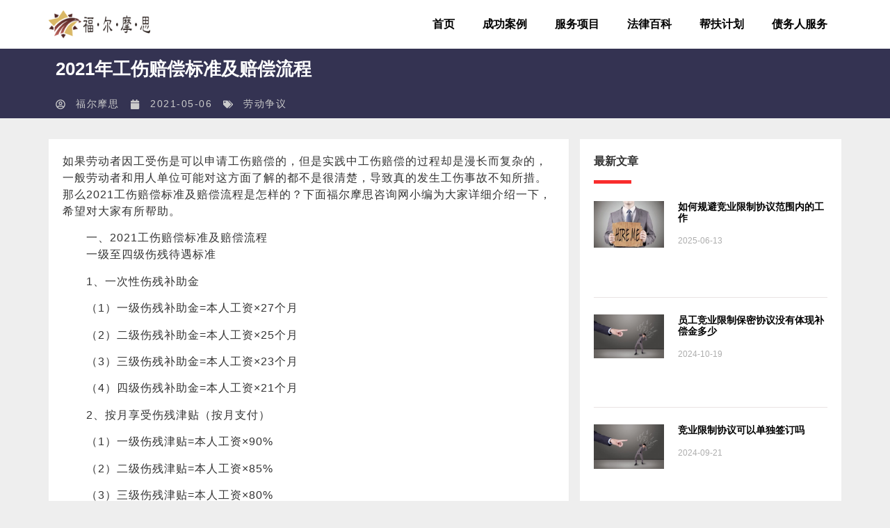

--- FILE ---
content_type: text/html; charset=UTF-8
request_url: https://www.fuermosi.net/ldzy/6015.html
body_size: 19990
content:
<!doctype html>
<html lang="en-US" prefix="og: https://ogp.me/ns#">
<head>
	<meta charset="UTF-8">
	<meta name="viewport" content="width=device-width, initial-scale=1">
	<link rel="profile" href="https://gmpg.org/xfn/11">
		<style>img:is([sizes="auto" i], [sizes^="auto," i]) { contain-intrinsic-size: 3000px 1500px }</style>
	
<!-- Search Engine Optimization by Rank Math PRO - https://rankmath.com/ -->
<title>2021年工伤赔偿标准及赔偿流程 - 成都福尔摩思咨询调查有限公司</title>
<meta name="description" content="如果劳动者因工受伤是可以申请工伤赔偿的，但是实践中工伤赔偿的过程却是漫长而复杂的，一般劳动者和用人单位可能对这方面了解的都不是很清楚，导致真的发生工伤事故不知所措。那么2021工伤赔偿标准及赔偿流程是怎样的？下面福尔摩思咨询网小编为大家详细介绍一下，希望对大家有所帮助。"/>
<meta name="robots" content="follow, index, max-snippet:-1, max-video-preview:-1, max-image-preview:large"/>
<link rel="canonical" href="https://www.fuermosi.net/ldzy/6015.html" />
<meta property="og:locale" content="en_US" />
<meta property="og:type" content="article" />
<meta property="og:title" content="2021年工伤赔偿标准及赔偿流程 - 成都福尔摩思咨询调查有限公司" />
<meta property="og:description" content="如果劳动者因工受伤是可以申请工伤赔偿的，但是实践中工伤赔偿的过程却是漫长而复杂的，一般劳动者和用人单位可能对这方面了解的都不是很清楚，导致真的发生工伤事故不知所措。那么2021工伤赔偿标准及赔偿流程是怎样的？下面福尔摩思咨询网小编为大家详细介绍一下，希望对大家有所帮助。" />
<meta property="og:url" content="https://www.fuermosi.net/ldzy/6015.html" />
<meta property="og:site_name" content="成都福尔摩思咨询调查有限公司" />
<meta property="article:section" content="劳动争议" />
<meta property="og:updated_time" content="2021-05-06T09:22:05+08:00" />
<meta property="og:image" content="https://www.fuermosi.net/wp-content/uploads/2021/05/20200703091612868.jpg" />
<meta property="og:image:secure_url" content="https://www.fuermosi.net/wp-content/uploads/2021/05/20200703091612868.jpg" />
<meta property="og:image:width" content="900" />
<meta property="og:image:height" content="500" />
<meta property="og:image:alt" content="2021年工伤赔偿标准及赔偿流程" />
<meta property="og:image:type" content="image/jpeg" />
<meta name="twitter:card" content="summary_large_image" />
<meta name="twitter:title" content="2021年工伤赔偿标准及赔偿流程 - 成都福尔摩思咨询调查有限公司" />
<meta name="twitter:description" content="如果劳动者因工受伤是可以申请工伤赔偿的，但是实践中工伤赔偿的过程却是漫长而复杂的，一般劳动者和用人单位可能对这方面了解的都不是很清楚，导致真的发生工伤事故不知所措。那么2021工伤赔偿标准及赔偿流程是怎样的？下面福尔摩思咨询网小编为大家详细介绍一下，希望对大家有所帮助。" />
<meta name="twitter:image" content="https://www.fuermosi.net/wp-content/uploads/2021/05/20200703091612868.jpg" />
<meta name="twitter:label1" content="Written by" />
<meta name="twitter:data1" content="福尔摩思" />
<meta name="twitter:label2" content="Time to read" />
<meta name="twitter:data2" content="Less than a minute" />
<!-- /Rank Math WordPress SEO plugin -->


<link rel="alternate" type="application/rss+xml" title="成都福尔摩思咨询调查有限公司 &raquo; Feed" href="https://www.fuermosi.net/feed" />
<link rel="alternate" type="application/rss+xml" title="成都福尔摩思咨询调查有限公司 &raquo; Comments Feed" href="https://www.fuermosi.net/comments/feed" />
<style id='wp-emoji-styles-inline-css'>

	img.wp-smiley, img.emoji {
		display: inline !important;
		border: none !important;
		box-shadow: none !important;
		height: 1em !important;
		width: 1em !important;
		margin: 0 0.07em !important;
		vertical-align: -0.1em !important;
		background: none !important;
		padding: 0 !important;
	}
</style>
<link rel='stylesheet' id='wp-block-library-css' href='https://www.fuermosi.net/wp-includes/css/dist/block-library/style.min.css?ver=6.8.3' media='all' />
<style id='global-styles-inline-css'>
:root{--wp--preset--aspect-ratio--square: 1;--wp--preset--aspect-ratio--4-3: 4/3;--wp--preset--aspect-ratio--3-4: 3/4;--wp--preset--aspect-ratio--3-2: 3/2;--wp--preset--aspect-ratio--2-3: 2/3;--wp--preset--aspect-ratio--16-9: 16/9;--wp--preset--aspect-ratio--9-16: 9/16;--wp--preset--color--black: #000000;--wp--preset--color--cyan-bluish-gray: #abb8c3;--wp--preset--color--white: #ffffff;--wp--preset--color--pale-pink: #f78da7;--wp--preset--color--vivid-red: #cf2e2e;--wp--preset--color--luminous-vivid-orange: #ff6900;--wp--preset--color--luminous-vivid-amber: #fcb900;--wp--preset--color--light-green-cyan: #7bdcb5;--wp--preset--color--vivid-green-cyan: #00d084;--wp--preset--color--pale-cyan-blue: #8ed1fc;--wp--preset--color--vivid-cyan-blue: #0693e3;--wp--preset--color--vivid-purple: #9b51e0;--wp--preset--gradient--vivid-cyan-blue-to-vivid-purple: linear-gradient(135deg,rgba(6,147,227,1) 0%,rgb(155,81,224) 100%);--wp--preset--gradient--light-green-cyan-to-vivid-green-cyan: linear-gradient(135deg,rgb(122,220,180) 0%,rgb(0,208,130) 100%);--wp--preset--gradient--luminous-vivid-amber-to-luminous-vivid-orange: linear-gradient(135deg,rgba(252,185,0,1) 0%,rgba(255,105,0,1) 100%);--wp--preset--gradient--luminous-vivid-orange-to-vivid-red: linear-gradient(135deg,rgba(255,105,0,1) 0%,rgb(207,46,46) 100%);--wp--preset--gradient--very-light-gray-to-cyan-bluish-gray: linear-gradient(135deg,rgb(238,238,238) 0%,rgb(169,184,195) 100%);--wp--preset--gradient--cool-to-warm-spectrum: linear-gradient(135deg,rgb(74,234,220) 0%,rgb(151,120,209) 20%,rgb(207,42,186) 40%,rgb(238,44,130) 60%,rgb(251,105,98) 80%,rgb(254,248,76) 100%);--wp--preset--gradient--blush-light-purple: linear-gradient(135deg,rgb(255,206,236) 0%,rgb(152,150,240) 100%);--wp--preset--gradient--blush-bordeaux: linear-gradient(135deg,rgb(254,205,165) 0%,rgb(254,45,45) 50%,rgb(107,0,62) 100%);--wp--preset--gradient--luminous-dusk: linear-gradient(135deg,rgb(255,203,112) 0%,rgb(199,81,192) 50%,rgb(65,88,208) 100%);--wp--preset--gradient--pale-ocean: linear-gradient(135deg,rgb(255,245,203) 0%,rgb(182,227,212) 50%,rgb(51,167,181) 100%);--wp--preset--gradient--electric-grass: linear-gradient(135deg,rgb(202,248,128) 0%,rgb(113,206,126) 100%);--wp--preset--gradient--midnight: linear-gradient(135deg,rgb(2,3,129) 0%,rgb(40,116,252) 100%);--wp--preset--font-size--small: 13px;--wp--preset--font-size--medium: 20px;--wp--preset--font-size--large: 36px;--wp--preset--font-size--x-large: 42px;--wp--preset--spacing--20: 0.44rem;--wp--preset--spacing--30: 0.67rem;--wp--preset--spacing--40: 1rem;--wp--preset--spacing--50: 1.5rem;--wp--preset--spacing--60: 2.25rem;--wp--preset--spacing--70: 3.38rem;--wp--preset--spacing--80: 5.06rem;--wp--preset--shadow--natural: 6px 6px 9px rgba(0, 0, 0, 0.2);--wp--preset--shadow--deep: 12px 12px 50px rgba(0, 0, 0, 0.4);--wp--preset--shadow--sharp: 6px 6px 0px rgba(0, 0, 0, 0.2);--wp--preset--shadow--outlined: 6px 6px 0px -3px rgba(255, 255, 255, 1), 6px 6px rgba(0, 0, 0, 1);--wp--preset--shadow--crisp: 6px 6px 0px rgba(0, 0, 0, 1);}:root { --wp--style--global--content-size: 800px;--wp--style--global--wide-size: 1200px; }:where(body) { margin: 0; }.wp-site-blocks > .alignleft { float: left; margin-right: 2em; }.wp-site-blocks > .alignright { float: right; margin-left: 2em; }.wp-site-blocks > .aligncenter { justify-content: center; margin-left: auto; margin-right: auto; }:where(.wp-site-blocks) > * { margin-block-start: 24px; margin-block-end: 0; }:where(.wp-site-blocks) > :first-child { margin-block-start: 0; }:where(.wp-site-blocks) > :last-child { margin-block-end: 0; }:root { --wp--style--block-gap: 24px; }:root :where(.is-layout-flow) > :first-child{margin-block-start: 0;}:root :where(.is-layout-flow) > :last-child{margin-block-end: 0;}:root :where(.is-layout-flow) > *{margin-block-start: 24px;margin-block-end: 0;}:root :where(.is-layout-constrained) > :first-child{margin-block-start: 0;}:root :where(.is-layout-constrained) > :last-child{margin-block-end: 0;}:root :where(.is-layout-constrained) > *{margin-block-start: 24px;margin-block-end: 0;}:root :where(.is-layout-flex){gap: 24px;}:root :where(.is-layout-grid){gap: 24px;}.is-layout-flow > .alignleft{float: left;margin-inline-start: 0;margin-inline-end: 2em;}.is-layout-flow > .alignright{float: right;margin-inline-start: 2em;margin-inline-end: 0;}.is-layout-flow > .aligncenter{margin-left: auto !important;margin-right: auto !important;}.is-layout-constrained > .alignleft{float: left;margin-inline-start: 0;margin-inline-end: 2em;}.is-layout-constrained > .alignright{float: right;margin-inline-start: 2em;margin-inline-end: 0;}.is-layout-constrained > .aligncenter{margin-left: auto !important;margin-right: auto !important;}.is-layout-constrained > :where(:not(.alignleft):not(.alignright):not(.alignfull)){max-width: var(--wp--style--global--content-size);margin-left: auto !important;margin-right: auto !important;}.is-layout-constrained > .alignwide{max-width: var(--wp--style--global--wide-size);}body .is-layout-flex{display: flex;}.is-layout-flex{flex-wrap: wrap;align-items: center;}.is-layout-flex > :is(*, div){margin: 0;}body .is-layout-grid{display: grid;}.is-layout-grid > :is(*, div){margin: 0;}body{padding-top: 0px;padding-right: 0px;padding-bottom: 0px;padding-left: 0px;}a:where(:not(.wp-element-button)){text-decoration: underline;}:root :where(.wp-element-button, .wp-block-button__link){background-color: #32373c;border-width: 0;color: #fff;font-family: inherit;font-size: inherit;line-height: inherit;padding: calc(0.667em + 2px) calc(1.333em + 2px);text-decoration: none;}.has-black-color{color: var(--wp--preset--color--black) !important;}.has-cyan-bluish-gray-color{color: var(--wp--preset--color--cyan-bluish-gray) !important;}.has-white-color{color: var(--wp--preset--color--white) !important;}.has-pale-pink-color{color: var(--wp--preset--color--pale-pink) !important;}.has-vivid-red-color{color: var(--wp--preset--color--vivid-red) !important;}.has-luminous-vivid-orange-color{color: var(--wp--preset--color--luminous-vivid-orange) !important;}.has-luminous-vivid-amber-color{color: var(--wp--preset--color--luminous-vivid-amber) !important;}.has-light-green-cyan-color{color: var(--wp--preset--color--light-green-cyan) !important;}.has-vivid-green-cyan-color{color: var(--wp--preset--color--vivid-green-cyan) !important;}.has-pale-cyan-blue-color{color: var(--wp--preset--color--pale-cyan-blue) !important;}.has-vivid-cyan-blue-color{color: var(--wp--preset--color--vivid-cyan-blue) !important;}.has-vivid-purple-color{color: var(--wp--preset--color--vivid-purple) !important;}.has-black-background-color{background-color: var(--wp--preset--color--black) !important;}.has-cyan-bluish-gray-background-color{background-color: var(--wp--preset--color--cyan-bluish-gray) !important;}.has-white-background-color{background-color: var(--wp--preset--color--white) !important;}.has-pale-pink-background-color{background-color: var(--wp--preset--color--pale-pink) !important;}.has-vivid-red-background-color{background-color: var(--wp--preset--color--vivid-red) !important;}.has-luminous-vivid-orange-background-color{background-color: var(--wp--preset--color--luminous-vivid-orange) !important;}.has-luminous-vivid-amber-background-color{background-color: var(--wp--preset--color--luminous-vivid-amber) !important;}.has-light-green-cyan-background-color{background-color: var(--wp--preset--color--light-green-cyan) !important;}.has-vivid-green-cyan-background-color{background-color: var(--wp--preset--color--vivid-green-cyan) !important;}.has-pale-cyan-blue-background-color{background-color: var(--wp--preset--color--pale-cyan-blue) !important;}.has-vivid-cyan-blue-background-color{background-color: var(--wp--preset--color--vivid-cyan-blue) !important;}.has-vivid-purple-background-color{background-color: var(--wp--preset--color--vivid-purple) !important;}.has-black-border-color{border-color: var(--wp--preset--color--black) !important;}.has-cyan-bluish-gray-border-color{border-color: var(--wp--preset--color--cyan-bluish-gray) !important;}.has-white-border-color{border-color: var(--wp--preset--color--white) !important;}.has-pale-pink-border-color{border-color: var(--wp--preset--color--pale-pink) !important;}.has-vivid-red-border-color{border-color: var(--wp--preset--color--vivid-red) !important;}.has-luminous-vivid-orange-border-color{border-color: var(--wp--preset--color--luminous-vivid-orange) !important;}.has-luminous-vivid-amber-border-color{border-color: var(--wp--preset--color--luminous-vivid-amber) !important;}.has-light-green-cyan-border-color{border-color: var(--wp--preset--color--light-green-cyan) !important;}.has-vivid-green-cyan-border-color{border-color: var(--wp--preset--color--vivid-green-cyan) !important;}.has-pale-cyan-blue-border-color{border-color: var(--wp--preset--color--pale-cyan-blue) !important;}.has-vivid-cyan-blue-border-color{border-color: var(--wp--preset--color--vivid-cyan-blue) !important;}.has-vivid-purple-border-color{border-color: var(--wp--preset--color--vivid-purple) !important;}.has-vivid-cyan-blue-to-vivid-purple-gradient-background{background: var(--wp--preset--gradient--vivid-cyan-blue-to-vivid-purple) !important;}.has-light-green-cyan-to-vivid-green-cyan-gradient-background{background: var(--wp--preset--gradient--light-green-cyan-to-vivid-green-cyan) !important;}.has-luminous-vivid-amber-to-luminous-vivid-orange-gradient-background{background: var(--wp--preset--gradient--luminous-vivid-amber-to-luminous-vivid-orange) !important;}.has-luminous-vivid-orange-to-vivid-red-gradient-background{background: var(--wp--preset--gradient--luminous-vivid-orange-to-vivid-red) !important;}.has-very-light-gray-to-cyan-bluish-gray-gradient-background{background: var(--wp--preset--gradient--very-light-gray-to-cyan-bluish-gray) !important;}.has-cool-to-warm-spectrum-gradient-background{background: var(--wp--preset--gradient--cool-to-warm-spectrum) !important;}.has-blush-light-purple-gradient-background{background: var(--wp--preset--gradient--blush-light-purple) !important;}.has-blush-bordeaux-gradient-background{background: var(--wp--preset--gradient--blush-bordeaux) !important;}.has-luminous-dusk-gradient-background{background: var(--wp--preset--gradient--luminous-dusk) !important;}.has-pale-ocean-gradient-background{background: var(--wp--preset--gradient--pale-ocean) !important;}.has-electric-grass-gradient-background{background: var(--wp--preset--gradient--electric-grass) !important;}.has-midnight-gradient-background{background: var(--wp--preset--gradient--midnight) !important;}.has-small-font-size{font-size: var(--wp--preset--font-size--small) !important;}.has-medium-font-size{font-size: var(--wp--preset--font-size--medium) !important;}.has-large-font-size{font-size: var(--wp--preset--font-size--large) !important;}.has-x-large-font-size{font-size: var(--wp--preset--font-size--x-large) !important;}
:root :where(.wp-block-pullquote){font-size: 1.5em;line-height: 1.6;}
</style>
<link data-minify="1" rel='stylesheet' id='hello-elementor-css' href='https://www.fuermosi.net/wp-content/cache/min/1/wp-content/themes/hello-elementor/assets/css/reset.css?ver=1763058078' media='all' />
<link data-minify="1" rel='stylesheet' id='hello-elementor-theme-style-css' href='https://www.fuermosi.net/wp-content/cache/min/1/wp-content/themes/hello-elementor/assets/css/theme.css?ver=1763058078' media='all' />
<link data-minify="1" rel='stylesheet' id='hello-elementor-header-footer-css' href='https://www.fuermosi.net/wp-content/cache/min/1/wp-content/themes/hello-elementor/assets/css/header-footer.css?ver=1763058078' media='all' />
<link rel='stylesheet' id='elementor-frontend-css' href='https://www.fuermosi.net/wp-content/plugins/elementor/assets/css/frontend.min.css?ver=3.30.3' media='all' />
<link rel='stylesheet' id='widget-image-css' href='https://www.fuermosi.net/wp-content/plugins/elementor/assets/css/widget-image.min.css?ver=3.30.3' media='all' />
<link rel='stylesheet' id='widget-nav-menu-css' href='https://www.fuermosi.net/wp-content/plugins/elementor-pro/assets/css/widget-nav-menu.min.css?ver=3.30.1' media='all' />
<link rel='stylesheet' id='widget-heading-css' href='https://www.fuermosi.net/wp-content/plugins/elementor/assets/css/widget-heading.min.css?ver=3.30.3' media='all' />
<link rel='stylesheet' id='widget-icon-list-css' href='https://www.fuermosi.net/wp-content/plugins/elementor/assets/css/widget-icon-list.min.css?ver=3.30.3' media='all' />
<link rel='stylesheet' id='widget-post-info-css' href='https://www.fuermosi.net/wp-content/plugins/elementor-pro/assets/css/widget-post-info.min.css?ver=3.30.1' media='all' />
<link rel='stylesheet' id='widget-call-to-action-css' href='https://www.fuermosi.net/wp-content/plugins/elementor-pro/assets/css/widget-call-to-action.min.css?ver=3.30.1' media='all' />
<link rel='stylesheet' id='e-transitions-css' href='https://www.fuermosi.net/wp-content/plugins/elementor-pro/assets/css/conditionals/transitions.min.css?ver=3.30.1' media='all' />
<link rel='stylesheet' id='widget-divider-css' href='https://www.fuermosi.net/wp-content/plugins/elementor/assets/css/widget-divider.min.css?ver=3.30.3' media='all' />
<link rel='stylesheet' id='widget-posts-css' href='https://www.fuermosi.net/wp-content/plugins/elementor-pro/assets/css/widget-posts.min.css?ver=3.30.1' media='all' />
<link rel='stylesheet' id='elementor-post-16-css' href='https://www.fuermosi.net/wp-content/uploads/elementor/css/post-16.css?ver=1763058075' media='all' />
<link rel='stylesheet' id='elementor-post-10532-css' href='https://www.fuermosi.net/wp-content/uploads/elementor/css/post-10532.css?ver=1763058075' media='all' />
<link rel='stylesheet' id='elementor-post-6148-css' href='https://www.fuermosi.net/wp-content/uploads/elementor/css/post-6148.css?ver=1763058075' media='all' />
<link rel='stylesheet' id='elementor-post-6147-css' href='https://www.fuermosi.net/wp-content/uploads/elementor/css/post-6147.css?ver=1763058078' media='all' />
<script src="https://www.fuermosi.net/wp-includes/js/jquery/jquery.min.js?ver=3.7.1" id="jquery-core-js" defer></script>
<script src="https://www.fuermosi.net/wp-includes/js/jquery/jquery-migrate.min.js?ver=3.4.1" id="jquery-migrate-js" defer></script>
<link rel="https://api.w.org/" href="https://www.fuermosi.net/wp-json/" /><link rel="alternate" title="JSON" type="application/json" href="https://www.fuermosi.net/wp-json/wp/v2/posts/6015" /><link rel="EditURI" type="application/rsd+xml" title="RSD" href="https://www.fuermosi.net/xmlrpc.php?rsd" />
<meta name="generator" content="WordPress 6.8.3" />
<link rel='shortlink' href='https://www.fuermosi.net/?p=6015' />
<link rel="alternate" title="oEmbed (JSON)" type="application/json+oembed" href="https://www.fuermosi.net/wp-json/oembed/1.0/embed?url=https%3A%2F%2Fwww.fuermosi.net%2Fldzy%2F6015.html" />
<link rel="alternate" title="oEmbed (XML)" type="text/xml+oembed" href="https://www.fuermosi.net/wp-json/oembed/1.0/embed?url=https%3A%2F%2Fwww.fuermosi.net%2Fldzy%2F6015.html&#038;format=xml" />
<meta name="generator" content="Elementor 3.30.3; features: e_font_icon_svg, additional_custom_breakpoints, e_element_cache; settings: css_print_method-external, google_font-enabled, font_display-swap">
<script>
var _hmt = _hmt || [];
(function() {
  var hm = document.createElement("script");
  hm.src = "https://hm.baidu.com/hm.js?3b81407270c2bec9a446311e99ccd73e";
  var s = document.getElementsByTagName("script")[0]; 
  s.parentNode.insertBefore(hm, s);
})();
</script>

			<style>
				.e-con.e-parent:nth-of-type(n+4):not(.e-lazyloaded):not(.e-no-lazyload),
				.e-con.e-parent:nth-of-type(n+4):not(.e-lazyloaded):not(.e-no-lazyload) * {
					background-image: none !important;
				}
				@media screen and (max-height: 1024px) {
					.e-con.e-parent:nth-of-type(n+3):not(.e-lazyloaded):not(.e-no-lazyload),
					.e-con.e-parent:nth-of-type(n+3):not(.e-lazyloaded):not(.e-no-lazyload) * {
						background-image: none !important;
					}
				}
				@media screen and (max-height: 640px) {
					.e-con.e-parent:nth-of-type(n+2):not(.e-lazyloaded):not(.e-no-lazyload),
					.e-con.e-parent:nth-of-type(n+2):not(.e-lazyloaded):not(.e-no-lazyload) * {
						background-image: none !important;
					}
				}
			</style>
			<link rel="icon" href="https://www.fuermosi.net/wp-content/uploads/2020/07/float-logo.png" sizes="32x32" />
<link rel="icon" href="https://www.fuermosi.net/wp-content/uploads/2020/07/float-logo.png" sizes="192x192" />
<link rel="apple-touch-icon" href="https://www.fuermosi.net/wp-content/uploads/2020/07/float-logo.png" />
<meta name="msapplication-TileImage" content="https://www.fuermosi.net/wp-content/uploads/2020/07/float-logo.png" />
</head>
<body class="wp-singular post-template-default single single-post postid-6015 single-format-standard wp-custom-logo wp-embed-responsive wp-theme-hello-elementor hello-elementor-default elementor-default elementor-kit-16 elementor-page-6147">


<a class="skip-link screen-reader-text" href="#content">Skip to content</a>

		<header data-elementor-type="header" data-elementor-id="10532" class="elementor elementor-10532 elementor-location-header" data-elementor-post-type="elementor_library">
			<div class="elementor-element elementor-element-53ac6760 e-flex e-con-boxed e-con e-parent" data-id="53ac6760" data-element_type="container" data-settings="{&quot;background_background&quot;:&quot;classic&quot;}">
					<div class="e-con-inner">
				<div class="elementor-element elementor-element-493871a3 elementor-widget elementor-widget-theme-site-logo elementor-widget-image" data-id="493871a3" data-element_type="widget" data-widget_type="theme-site-logo.default">
				<div class="elementor-widget-container">
											<a href="https://www.fuermosi.net">
			<img width="182" height="50" src="https://www.fuermosi.net/wp-content/uploads/2020/07/logo-1.png" class="attachment-full size-full wp-image-52" alt="" />				</a>
											</div>
				</div>
				<div class="elementor-element elementor-element-51ca3054 elementor-nav-menu__align-end elementor-nav-menu--stretch elementor-nav-menu--dropdown-tablet elementor-nav-menu__text-align-aside elementor-nav-menu--toggle elementor-nav-menu--burger elementor-widget elementor-widget-nav-menu" data-id="51ca3054" data-element_type="widget" data-settings="{&quot;full_width&quot;:&quot;stretch&quot;,&quot;submenu_icon&quot;:{&quot;value&quot;:&quot;&lt;svg class=\&quot;e-font-icon-svg e-fas-plus\&quot; viewBox=\&quot;0 0 448 512\&quot; xmlns=\&quot;http:\/\/www.w3.org\/2000\/svg\&quot;&gt;&lt;path d=\&quot;M416 208H272V64c0-17.67-14.33-32-32-32h-32c-17.67 0-32 14.33-32 32v144H32c-17.67 0-32 14.33-32 32v32c0 17.67 14.33 32 32 32h144v144c0 17.67 14.33 32 32 32h32c17.67 0 32-14.33 32-32V304h144c17.67 0 32-14.33 32-32v-32c0-17.67-14.33-32-32-32z\&quot;&gt;&lt;\/path&gt;&lt;\/svg&gt;&quot;,&quot;library&quot;:&quot;fa-solid&quot;},&quot;layout&quot;:&quot;horizontal&quot;,&quot;toggle&quot;:&quot;burger&quot;}" data-widget_type="nav-menu.default">
				<div class="elementor-widget-container">
								<nav aria-label="Menu" class="elementor-nav-menu--main elementor-nav-menu__container elementor-nav-menu--layout-horizontal e--pointer-none">
				<ul id="menu-1-51ca3054" class="elementor-nav-menu"><li class="menu-item menu-item-type-custom menu-item-object-custom menu-item-10"><a href="/" class="elementor-item">首页</a></li>
<li class="menu-item menu-item-type-taxonomy menu-item-object-category menu-item-327"><a href="https://www.fuermosi.net/case" class="elementor-item">成功案例</a></li>
<li class="menu-item menu-item-type-post_type menu-item-object-page menu-item-6533"><a href="https://www.fuermosi.net/service" class="elementor-item">服务项目</a></li>
<li class="menu-item menu-item-type-post_type menu-item-object-page menu-item-has-children menu-item-6569"><a href="https://www.fuermosi.net/flbk" class="elementor-item">法律百科</a>
<ul class="sub-menu elementor-nav-menu--dropdown">
	<li class="menu-item menu-item-type-taxonomy menu-item-object-category menu-item-218"><a href="https://www.fuermosi.net/bxqz" class="elementor-sub-item">保险欺诈</a></li>
	<li class="menu-item menu-item-type-taxonomy menu-item-object-category menu-item-219"><a href="https://www.fuermosi.net/jrqz" class="elementor-sub-item">金融欺诈</a></li>
	<li class="menu-item menu-item-type-taxonomy menu-item-object-category menu-item-256"><a href="https://www.fuermosi.net/jyxz" class="elementor-sub-item">竞业限制</a></li>
	<li class="menu-item menu-item-type-taxonomy menu-item-object-category menu-item-300"><a href="https://www.fuermosi.net/zlqq" class="elementor-sub-item">专利侵权</a></li>
	<li class="menu-item menu-item-type-taxonomy menu-item-object-category current-post-ancestor current-menu-parent current-post-parent menu-item-301"><a href="https://www.fuermosi.net/ldzy" class="elementor-sub-item">劳动争议</a></li>
</ul>
</li>
<li class="menu-item menu-item-type-post_type menu-item-object-page menu-item-6673"><a href="https://www.fuermosi.net/special-project" class="elementor-item">帮扶计划</a></li>
<li class="menu-item menu-item-type-post_type menu-item-object-page menu-item-10523"><a href="https://www.fuermosi.net/debtor-project" class="elementor-item">债务人服务</a></li>
</ul>			</nav>
					<div class="elementor-menu-toggle" role="button" tabindex="0" aria-label="Menu Toggle" aria-expanded="false">
			<svg aria-hidden="true" role="presentation" class="elementor-menu-toggle__icon--open e-font-icon-svg e-eicon-menu-bar" viewBox="0 0 1000 1000" xmlns="http://www.w3.org/2000/svg"><path d="M104 333H896C929 333 958 304 958 271S929 208 896 208H104C71 208 42 237 42 271S71 333 104 333ZM104 583H896C929 583 958 554 958 521S929 458 896 458H104C71 458 42 487 42 521S71 583 104 583ZM104 833H896C929 833 958 804 958 771S929 708 896 708H104C71 708 42 737 42 771S71 833 104 833Z"></path></svg><svg aria-hidden="true" role="presentation" class="elementor-menu-toggle__icon--close e-font-icon-svg e-eicon-close" viewBox="0 0 1000 1000" xmlns="http://www.w3.org/2000/svg"><path d="M742 167L500 408 258 167C246 154 233 150 217 150 196 150 179 158 167 167 154 179 150 196 150 212 150 229 154 242 171 254L408 500 167 742C138 771 138 800 167 829 196 858 225 858 254 829L496 587 738 829C750 842 767 846 783 846 800 846 817 842 829 829 842 817 846 804 846 783 846 767 842 750 829 737L588 500 833 258C863 229 863 200 833 171 804 137 775 137 742 167Z"></path></svg>		</div>
					<nav class="elementor-nav-menu--dropdown elementor-nav-menu__container" aria-hidden="true">
				<ul id="menu-2-51ca3054" class="elementor-nav-menu"><li class="menu-item menu-item-type-custom menu-item-object-custom menu-item-10"><a href="/" class="elementor-item" tabindex="-1">首页</a></li>
<li class="menu-item menu-item-type-taxonomy menu-item-object-category menu-item-327"><a href="https://www.fuermosi.net/case" class="elementor-item" tabindex="-1">成功案例</a></li>
<li class="menu-item menu-item-type-post_type menu-item-object-page menu-item-6533"><a href="https://www.fuermosi.net/service" class="elementor-item" tabindex="-1">服务项目</a></li>
<li class="menu-item menu-item-type-post_type menu-item-object-page menu-item-has-children menu-item-6569"><a href="https://www.fuermosi.net/flbk" class="elementor-item" tabindex="-1">法律百科</a>
<ul class="sub-menu elementor-nav-menu--dropdown">
	<li class="menu-item menu-item-type-taxonomy menu-item-object-category menu-item-218"><a href="https://www.fuermosi.net/bxqz" class="elementor-sub-item" tabindex="-1">保险欺诈</a></li>
	<li class="menu-item menu-item-type-taxonomy menu-item-object-category menu-item-219"><a href="https://www.fuermosi.net/jrqz" class="elementor-sub-item" tabindex="-1">金融欺诈</a></li>
	<li class="menu-item menu-item-type-taxonomy menu-item-object-category menu-item-256"><a href="https://www.fuermosi.net/jyxz" class="elementor-sub-item" tabindex="-1">竞业限制</a></li>
	<li class="menu-item menu-item-type-taxonomy menu-item-object-category menu-item-300"><a href="https://www.fuermosi.net/zlqq" class="elementor-sub-item" tabindex="-1">专利侵权</a></li>
	<li class="menu-item menu-item-type-taxonomy menu-item-object-category current-post-ancestor current-menu-parent current-post-parent menu-item-301"><a href="https://www.fuermosi.net/ldzy" class="elementor-sub-item" tabindex="-1">劳动争议</a></li>
</ul>
</li>
<li class="menu-item menu-item-type-post_type menu-item-object-page menu-item-6673"><a href="https://www.fuermosi.net/special-project" class="elementor-item" tabindex="-1">帮扶计划</a></li>
<li class="menu-item menu-item-type-post_type menu-item-object-page menu-item-10523"><a href="https://www.fuermosi.net/debtor-project" class="elementor-item" tabindex="-1">债务人服务</a></li>
</ul>			</nav>
						</div>
				</div>
					</div>
				</div>
				</header>
				<div data-elementor-type="single-post" data-elementor-id="6147" class="elementor elementor-6147 elementor-location-single post-6015 post type-post status-publish format-standard has-post-thumbnail hentry category-ldzy" data-elementor-post-type="elementor_library">
					<section class="elementor-section elementor-top-section elementor-element elementor-element-b96fcf6 elementor-section-stretched elementor-section-boxed elementor-section-height-default elementor-section-height-default" data-id="b96fcf6" data-element_type="section" data-settings="{&quot;stretch_section&quot;:&quot;section-stretched&quot;,&quot;background_background&quot;:&quot;classic&quot;}">
						<div class="elementor-container elementor-column-gap-default">
					<div class="elementor-column elementor-col-100 elementor-top-column elementor-element elementor-element-7e7df8b" data-id="7e7df8b" data-element_type="column">
			<div class="elementor-widget-wrap elementor-element-populated">
						<div class="elementor-element elementor-element-ac27bcd elementor-widget elementor-widget-theme-post-title elementor-page-title elementor-widget-heading" data-id="ac27bcd" data-element_type="widget" data-widget_type="theme-post-title.default">
				<div class="elementor-widget-container">
					<h1 class="elementor-heading-title elementor-size-default">2021年工伤赔偿标准及赔偿流程</h1>				</div>
				</div>
				<div class="elementor-element elementor-element-f9336cb elementor-widget elementor-widget-post-info" data-id="f9336cb" data-element_type="widget" data-widget_type="post-info.default">
				<div class="elementor-widget-container">
							<ul class="elementor-inline-items elementor-icon-list-items elementor-post-info">
								<li class="elementor-icon-list-item elementor-repeater-item-997539b elementor-inline-item" itemprop="author">
						<a href="https://www.fuermosi.net/author/fuermosiadmin">
											<span class="elementor-icon-list-icon">
								<svg aria-hidden="true" class="e-font-icon-svg e-far-user-circle" viewBox="0 0 496 512" xmlns="http://www.w3.org/2000/svg"><path d="M248 104c-53 0-96 43-96 96s43 96 96 96 96-43 96-96-43-96-96-96zm0 144c-26.5 0-48-21.5-48-48s21.5-48 48-48 48 21.5 48 48-21.5 48-48 48zm0-240C111 8 0 119 0 256s111 248 248 248 248-111 248-248S385 8 248 8zm0 448c-49.7 0-95.1-18.3-130.1-48.4 14.9-23 40.4-38.6 69.6-39.5 20.8 6.4 40.6 9.6 60.5 9.6s39.7-3.1 60.5-9.6c29.2 1 54.7 16.5 69.6 39.5-35 30.1-80.4 48.4-130.1 48.4zm162.7-84.1c-24.4-31.4-62.1-51.9-105.1-51.9-10.2 0-26 9.6-57.6 9.6-31.5 0-47.4-9.6-57.6-9.6-42.9 0-80.6 20.5-105.1 51.9C61.9 339.2 48 299.2 48 256c0-110.3 89.7-200 200-200s200 89.7 200 200c0 43.2-13.9 83.2-37.3 115.9z"></path></svg>							</span>
									<span class="elementor-icon-list-text elementor-post-info__item elementor-post-info__item--type-author">
										福尔摩思					</span>
									</a>
				</li>
				<li class="elementor-icon-list-item elementor-repeater-item-e396d90 elementor-inline-item" itemprop="datePublished">
						<a href="https://www.fuermosi.net/date/2021/05/06">
											<span class="elementor-icon-list-icon">
								<svg aria-hidden="true" class="e-font-icon-svg e-fas-calendar" viewBox="0 0 448 512" xmlns="http://www.w3.org/2000/svg"><path d="M12 192h424c6.6 0 12 5.4 12 12v260c0 26.5-21.5 48-48 48H48c-26.5 0-48-21.5-48-48V204c0-6.6 5.4-12 12-12zm436-44v-36c0-26.5-21.5-48-48-48h-48V12c0-6.6-5.4-12-12-12h-40c-6.6 0-12 5.4-12 12v52H160V12c0-6.6-5.4-12-12-12h-40c-6.6 0-12 5.4-12 12v52H48C21.5 64 0 85.5 0 112v36c0 6.6 5.4 12 12 12h424c6.6 0 12-5.4 12-12z"></path></svg>							</span>
									<span class="elementor-icon-list-text elementor-post-info__item elementor-post-info__item--type-date">
										<time>2021-05-06</time>					</span>
									</a>
				</li>
				<li class="elementor-icon-list-item elementor-repeater-item-8160a1f elementor-inline-item" itemprop="about">
										<span class="elementor-icon-list-icon">
								<svg aria-hidden="true" class="e-font-icon-svg e-fas-tags" viewBox="0 0 640 512" xmlns="http://www.w3.org/2000/svg"><path d="M497.941 225.941L286.059 14.059A48 48 0 0 0 252.118 0H48C21.49 0 0 21.49 0 48v204.118a48 48 0 0 0 14.059 33.941l211.882 211.882c18.744 18.745 49.136 18.746 67.882 0l204.118-204.118c18.745-18.745 18.745-49.137 0-67.882zM112 160c-26.51 0-48-21.49-48-48s21.49-48 48-48 48 21.49 48 48-21.49 48-48 48zm513.941 133.823L421.823 497.941c-18.745 18.745-49.137 18.745-67.882 0l-.36-.36L527.64 323.522c16.999-16.999 26.36-39.6 26.36-63.64s-9.362-46.641-26.36-63.64L331.397 0h48.721a48 48 0 0 1 33.941 14.059l211.882 211.882c18.745 18.745 18.745 49.137 0 67.882z"></path></svg>							</span>
									<span class="elementor-icon-list-text elementor-post-info__item elementor-post-info__item--type-terms">
										<span class="elementor-post-info__terms-list">
				<a href="https://www.fuermosi.net/ldzy" class="elementor-post-info__terms-list-item">劳动争议</a>				</span>
					</span>
								</li>
				</ul>
						</div>
				</div>
					</div>
		</div>
					</div>
		</section>
				<main class="elementor-section elementor-top-section elementor-element elementor-element-7c762e5 elementor-section-stretched elementor-section-boxed elementor-section-height-default elementor-section-height-default" data-id="7c762e5" data-element_type="section" data-settings="{&quot;stretch_section&quot;:&quot;section-stretched&quot;}">
						<div class="elementor-container elementor-column-gap-default">
					<main class="elementor-column elementor-col-50 elementor-top-column elementor-element elementor-element-acb8583" data-id="acb8583" data-element_type="column" data-settings="{&quot;background_background&quot;:&quot;classic&quot;}">
			<div class="elementor-widget-wrap elementor-element-populated">
						<div class="elementor-element elementor-element-270d2fe elementor-widget elementor-widget-theme-post-content" data-id="270d2fe" data-element_type="widget" data-widget_type="theme-post-content.default">
				<div class="elementor-widget-container">
					
<p>如果劳动者因工受伤是可以申请工伤赔偿的，但是实践中工伤赔偿的过程却是漫长而复杂的，一般劳动者和用人单位可能对这方面了解的都不是很清楚，导致真的发生工伤事故不知所措。那么2021工伤赔偿标准及赔偿流程是怎样的？下面福尔摩思咨询网小编为大家详细介绍一下，希望对大家有所帮助。</p>



<p>　　一、2021工伤赔偿标准及赔偿流程<br>　　一级至四级伤残待遇标准</p>



<p>　　1、一次性伤残补助金</p>



<p>　　（1）一级伤残补助金=本人工资×27个月</p>



<p>　　（2）二级伤残补助金=本人工资×25个月</p>



<p>　　（3）三级伤残补助金=本人工资×23个月</p>



<p>　　（4）四级伤残补助金=本人工资×21个月</p>



<p>　　2、按月享受伤残津贴（按月支付）</p>



<p>　　（1）一级伤残津贴=本人工资×90%</p>



<p>　　（2）二级伤残津贴=本人工资×85%</p>



<p>　　（3）三级伤残津贴=本人工资×80%</p>



<p>　　（4）四级伤残津贴=本人工资×75%</p>



<p>　　（注：伤残津贴实际金额低于当地最低工资标准的，由工伤保险基金补足差额）</p>



<p>　　五级、六级伤残待遇标准</p>



<p>　　1、一次性伤残补助金</p>



<p>　　（1）五级伤残补助金=本人工资×18个月</p>



<p>　　（2）六级伤残补助金=本人工资×16个月</p>



<p>　　2、伤残津贴</p>



<p>　　（1）五级伤残津贴=本人工资×70%</p>



<p>　　（2）六级伤残津贴=本人工资×60%</p>



<p>　　（注：难以安排工作的工伤职工由用人单位按照月发给伤残津贴，伤残津贴实际金额低于当地最低工资标准的，由用人单位补足差额）</p>



<p>　　3、七级至十级伤残待遇标准</p>



<p>　　1、一次性伤残补助金</p>



<p>　　（1）七级伤残=本人工资×13个月</p>



<p>　　（2）八级伤残=本人工资×11个月</p>



<p>　　（3）九级伤残=本人工资×9个月</p>



<p>　　（4）十级伤残=本人工资×7个月</p>



<div class="wp-block-image"><figure class="aligncenter size-large"><img fetchpriority="high" fetchpriority="high" decoding="async" width="900" height="500" src="https://www.fuermosi.net//2021/05/20200703091612868.jpg" alt="2021年工伤赔偿标准及赔偿流程" class="wp-image-6016" title="2021年工伤赔偿标准及赔偿流程" srcset="https://www.fuermosi.net/wp-content/uploads/2021/05/20200703091612868.jpg 900w, https://www.fuermosi.net/wp-content/uploads/2021/05/20200703091612868-300x167.jpg 300w, https://www.fuermosi.net/wp-content/uploads/2021/05/20200703091612868-768x427.jpg 768w" sizes="(max-width: 900px) 100vw, 900px" /></figure></div>



<p>　　二、2021工伤赔偿流程<br>　　1、报案：（适用本地或异地工伤）</p>



<p>　　（1）发生工伤，单位必须第一时间在12小时报</p>



<p>　　（2）入院：发生工伤时，单位必须第一时间对员工进行就近入院抢救，医院必须是镇级以上公立医院，或当地基本医疗认可的医院均可；就近入院抢救时，一定要盖上“急诊章”;</p>



<p>　　（3）就医：就诊时需告知医生当时症状及发生的经过；</p>



<p>　　2、就诊</p>



<p>　　（1）保存好病历原件（盖上急诊章，不写工作单位）；</p>



<p>　　3、工伤申报、理赔手续的办理</p>



<p>　　（1）单位资料：15天内提供详细书面报告，填报《工伤事故申报表》；员工病历复印件；诊断证明书（第一次入院时医生所开具的）原件；</p>



<p>　　4、赔款到帐</p>



<p>　　（1）述资料齐全后，由我司到清远社保办理申领待遇手续；</p>



<p>　　（2）保在收到理赔资料后，三十个工作日内做出理赔处理及转帐，并通知我司。</p>



<p>　　（3）公司收到理赔款后，在十五个工作日内转帐到用人单位。</p>



<p>　　三、申请工伤赔偿的时间<br>　　当职工发生事故受到伤害后，作为用人单位也好，受伤职工也好，除了积极治疗外，首先要把握好申请工伤认定的时效，这是受伤职工合法权益受到保障的前提。这就要求用人单λ在规定的时效内办理申报工伤的手续。如果超过效，就很难认定了。</p>



<p>　　对于申请工伤的时效，我国的《工伤保险条例》规定，“职工在发生事故伤害或者按照职业病防治法规定被诊断、鉴定为职业病，所在单位应当自事故伤害发生之日或者被诊断、鉴定为职业病之日起30日内，向统筹地区劳动保障行政部门提出工伤认定申请。遇有特殊情况，经报劳动保障行政部门同意，申请时限可以适当延长。”</p>



<p>　　在实际操作中，很多用人单位由于种种原因不按规定在30日内提出工伤认定申请。在这种情况下，工伤职工或者其直系亲属、工会组织也可以提请认定。上述认定主体可以在事故伤害发生之日或者被诊断、鉴定为职业病之日起1年内，直接向用人单位所在地统筹地区劳动保障行政部门提出工伤认定申请。</p>



<p>　　以上就是福尔摩思咨询网小编为大家整理介绍的关于“2021工伤赔偿标准及赔偿流程是怎样的”等相关法律知识。如果要申请工伤赔偿的话，一定要早一点进行，一般在30天内提出工伤认定申请。如果您还有其他的法律问题，欢迎咨询福尔摩斯咨询网，我们会有专业的律师为您提供帮助。</p>
				</div>
				</div>
				<div class="elementor-element elementor-element-1de956b elementor-cta--skin-classic elementor-animated-content elementor-bg-transform elementor-bg-transform-zoom-in elementor-widget elementor-widget-call-to-action" data-id="1de956b" data-element_type="widget" data-widget_type="call-to-action.default">
				<div class="elementor-widget-container">
							<div class="elementor-cta">
							<div class="elementor-cta__content">
				
									<div class="elementor-cta__title elementor-cta__content-item elementor-content-item">
						福尔摩思					</div>
				
									<div class="elementor-cta__description elementor-cta__content-item elementor-content-item">
						成都福尔摩思咨询调查有限公司成立于2005年5月，其主营业务从反商业欺诈调查发展到现在与多家保险公司合作的反保险欺诈调查和与多家知名企业合作的反商业欺诈调查并存，成都福尔摩思调查公司特别擅长：重大、疑难、复杂、高难度大要案件的调查取证。					</div>
				
									<div class="elementor-cta__button-wrapper elementor-cta__content-item elementor-content-item ">
					<a class="elementor-cta__button elementor-button elementor-size-" href="http://wpa.qq.com/msgrd?v=3&#038;uin=3625054542&#038;site=qq&#038;menu=yes">
						联系我们					</a>
					</div>
							</div>
							<div class="elementor-ribbon elementor-ribbon-right">
				<div class="elementor-ribbon-inner">关于我们</div>
			</div>
				</div>
						</div>
				</div>
				<div class="elementor-element elementor-element-5e4a9da elementor-widget elementor-widget-text-editor" data-id="5e4a9da" data-element_type="widget" data-widget_type="text-editor.default">
				<div class="elementor-widget-container">
									<p>网站声明：成都福尔摩思咨询调查有限公司以学习交流为目的，整合法律法规、政府官网及互联网相关知识，遵守本网站规章制度刊载发布各类法律性内容，包括但不限于知识、案例、范本和法规等。如果涉及版权、商誉等问题，请联系我们，并提交问题、链接及权属信息，我们将第一时间核实后根据相关法律规定及时给予处理。 <a href="https://www.fuermosi.net/feedback" target="_blank" rel="noopener">[反馈渠道]</a></p>								</div>
				</div>
					</div>
		</main>
				<div class="elementor-column elementor-col-50 elementor-top-column elementor-element elementor-element-3ba522f elementor-hidden-phone" data-id="3ba522f" data-element_type="column" data-settings="{&quot;background_background&quot;:&quot;classic&quot;}">
			<div class="elementor-widget-wrap elementor-element-populated">
						<div class="elementor-element elementor-element-0f90c8b elementor-widget elementor-widget-heading" data-id="0f90c8b" data-element_type="widget" data-widget_type="heading.default">
				<div class="elementor-widget-container">
					<h4 class="elementor-heading-title elementor-size-default">最新文章</h4>				</div>
				</div>
				<div class="elementor-element elementor-element-c89fde2 elementor-widget-divider--view-line elementor-widget elementor-widget-divider" data-id="c89fde2" data-element_type="widget" data-widget_type="divider.default">
				<div class="elementor-widget-container">
							<div class="elementor-divider">
			<span class="elementor-divider-separator">
						</span>
		</div>
						</div>
				</div>
				<div class="elementor-element elementor-element-7dffa80 elementor-grid-1 elementor-posts--thumbnail-left elementor-grid-tablet-2 elementor-grid-mobile-1 elementor-widget elementor-widget-posts" data-id="7dffa80" data-element_type="widget" data-settings="{&quot;classic_columns&quot;:&quot;1&quot;,&quot;classic_row_gap&quot;:{&quot;unit&quot;:&quot;px&quot;,&quot;size&quot;:24,&quot;sizes&quot;:[]},&quot;classic_columns_tablet&quot;:&quot;2&quot;,&quot;classic_columns_mobile&quot;:&quot;1&quot;,&quot;classic_row_gap_tablet&quot;:{&quot;unit&quot;:&quot;px&quot;,&quot;size&quot;:&quot;&quot;,&quot;sizes&quot;:[]},&quot;classic_row_gap_mobile&quot;:{&quot;unit&quot;:&quot;px&quot;,&quot;size&quot;:&quot;&quot;,&quot;sizes&quot;:[]}}" data-widget_type="posts.classic">
				<div class="elementor-widget-container">
							<div class="elementor-posts-container elementor-posts elementor-posts--skin-classic elementor-grid" role="list">
				<article class="elementor-post elementor-grid-item post-11861 post type-post status-publish format-standard has-post-thumbnail hentry category-jyxz" role="listitem">
				<a class="elementor-post__thumbnail__link" href="https://www.fuermosi.net/jyxz/11861.html" tabindex="-1" >
			<div class="elementor-post__thumbnail"><img width="300" height="200" src="https://www.fuermosi.net/wp-content/uploads/2025/06/1740542513070_500646783_580wh460-300x200.jpg" class="attachment-medium size-medium wp-image-11862" alt="" /></div>
		</a>
				<div class="elementor-post__text">
				<h4 class="elementor-post__title">
			<a href="https://www.fuermosi.net/jyxz/11861.html" >
				如何规避竞业限制协议范围内的工作			</a>
		</h4>
				<div class="elementor-post__meta-data">
					<span class="elementor-post-date">
			2025-06-13		</span>
				</div>
				</div>
				</article>
				<article class="elementor-post elementor-grid-item post-11789 post type-post status-publish format-standard has-post-thumbnail hentry category-jyxz" role="listitem">
				<a class="elementor-post__thumbnail__link" href="https://www.fuermosi.net/jyxz/11789.html" tabindex="-1" >
			<div class="elementor-post__thumbnail"><img loading="lazy" width="300" height="188" src="https://www.fuermosi.net/wp-content/uploads/2024/07/1700034649772_6746055710a9931f_580wh460-300x188.jpg" class="attachment-medium size-medium wp-image-11419" alt="劳动纠纷是否必须先仲裁再起诉" /></div>
		</a>
				<div class="elementor-post__text">
				<h4 class="elementor-post__title">
			<a href="https://www.fuermosi.net/jyxz/11789.html" >
				员工竞业限制保密协议没有体现补偿金多少			</a>
		</h4>
				<div class="elementor-post__meta-data">
					<span class="elementor-post-date">
			2024-10-19		</span>
				</div>
				</div>
				</article>
				<article class="elementor-post elementor-grid-item post-11734 post type-post status-publish format-standard has-post-thumbnail hentry category-jyxz" role="listitem">
				<a class="elementor-post__thumbnail__link" href="https://www.fuermosi.net/jyxz/11734.html" tabindex="-1" >
			<div class="elementor-post__thumbnail"><img loading="lazy" width="300" height="188" src="https://www.fuermosi.net/wp-content/uploads/2024/07/1700034649772_6746055710a9931f_580wh460-300x188.jpg" class="attachment-medium size-medium wp-image-11419" alt="劳动纠纷是否必须先仲裁再起诉" /></div>
		</a>
				<div class="elementor-post__text">
				<h4 class="elementor-post__title">
			<a href="https://www.fuermosi.net/jyxz/11734.html" >
				竞业限制协议可以单独签订吗			</a>
		</h4>
				<div class="elementor-post__meta-data">
					<span class="elementor-post-date">
			2024-09-21		</span>
				</div>
				</div>
				</article>
				<article class="elementor-post elementor-grid-item post-11736 post type-post status-publish format-standard has-post-thumbnail hentry category-jyxz" role="listitem">
				<a class="elementor-post__thumbnail__link" href="https://www.fuermosi.net/jyxz/11736.html" tabindex="-1" >
			<div class="elementor-post__thumbnail"><img loading="lazy" width="300" height="200" src="https://www.fuermosi.net/wp-content/uploads/2024/07/1718181968149_400946596_580wh460-300x200.jpg" class="attachment-medium size-medium wp-image-11421" alt="辞职公司不批怎么办" /></div>
		</a>
				<div class="elementor-post__text">
				<h4 class="elementor-post__title">
			<a href="https://www.fuermosi.net/jyxz/11736.html" >
				竞业限制补偿金标准的法律依据			</a>
		</h4>
				<div class="elementor-post__meta-data">
					<span class="elementor-post-date">
			2024-09-21		</span>
				</div>
				</div>
				</article>
				<article class="elementor-post elementor-grid-item post-11416 post type-post status-publish format-standard has-post-thumbnail hentry category-zlqq" role="listitem">
				<a class="elementor-post__thumbnail__link" href="https://www.fuermosi.net/zlqq/11416.html" tabindex="-1" >
			<div class="elementor-post__thumbnail"><img loading="lazy" width="300" height="200" src="https://www.fuermosi.net/wp-content/uploads/2024/07/1716533015898_500896419_580wh460-300x200.jpg" class="attachment-medium size-medium wp-image-11417" alt="知识产权专利权利有哪些" /></div>
		</a>
				<div class="elementor-post__text">
				<h4 class="elementor-post__title">
			<a href="https://www.fuermosi.net/zlqq/11416.html" >
				知识产权专利权利有哪些			</a>
		</h4>
				<div class="elementor-post__meta-data">
					<span class="elementor-post-date">
			2024-07-06		</span>
				</div>
				</div>
				</article>
				<article class="elementor-post elementor-grid-item post-11404 post type-post status-publish format-standard has-post-thumbnail hentry category-ldzy" role="listitem">
				<a class="elementor-post__thumbnail__link" href="https://www.fuermosi.net/ldzy/11404.html" tabindex="-1" >
			<div class="elementor-post__thumbnail"><img loading="lazy" width="300" height="197" src="https://www.fuermosi.net/wp-content/uploads/2024/07/1700556395199_400952753_580wh460-300x197.jpg" class="attachment-medium size-medium wp-image-11405" alt="老板拖欠工资可以如何处理" /></div>
		</a>
				<div class="elementor-post__text">
				<h4 class="elementor-post__title">
			<a href="https://www.fuermosi.net/ldzy/11404.html" >
				老板拖欠工资可以如何处理			</a>
		</h4>
				<div class="elementor-post__meta-data">
					<span class="elementor-post-date">
			2024-07-04		</span>
				</div>
				</div>
				</article>
				</div>
		
						</div>
				</div>
				<div class="elementor-element elementor-element-564d669 elementor-widget elementor-widget-heading" data-id="564d669" data-element_type="widget" data-widget_type="heading.default">
				<div class="elementor-widget-container">
					<h4 class="elementor-heading-title elementor-size-default">成功案例</h4>				</div>
				</div>
				<div class="elementor-element elementor-element-643d727 elementor-widget-divider--view-line elementor-widget elementor-widget-divider" data-id="643d727" data-element_type="widget" data-widget_type="divider.default">
				<div class="elementor-widget-container">
							<div class="elementor-divider">
			<span class="elementor-divider-separator">
						</span>
		</div>
						</div>
				</div>
				<div class="elementor-element elementor-element-765f763 elementor-grid-1 elementor-posts--thumbnail-left elementor-grid-tablet-2 elementor-grid-mobile-1 elementor-widget elementor-widget-posts" data-id="765f763" data-element_type="widget" data-settings="{&quot;classic_columns&quot;:&quot;1&quot;,&quot;classic_row_gap&quot;:{&quot;unit&quot;:&quot;px&quot;,&quot;size&quot;:24,&quot;sizes&quot;:[]},&quot;classic_columns_tablet&quot;:&quot;2&quot;,&quot;classic_columns_mobile&quot;:&quot;1&quot;,&quot;classic_row_gap_tablet&quot;:{&quot;unit&quot;:&quot;px&quot;,&quot;size&quot;:&quot;&quot;,&quot;sizes&quot;:[]},&quot;classic_row_gap_mobile&quot;:{&quot;unit&quot;:&quot;px&quot;,&quot;size&quot;:&quot;&quot;,&quot;sizes&quot;:[]}}" data-widget_type="posts.classic">
				<div class="elementor-widget-container">
							<div class="elementor-posts-container elementor-posts elementor-posts--skin-classic elementor-grid" role="list">
				<article class="elementor-post elementor-grid-item post-233 post type-post status-publish format-standard has-post-thumbnail hentry category-case" role="listitem">
				<a class="elementor-post__thumbnail__link" href="https://www.fuermosi.net/case/233.html" tabindex="-1" >
			<div class="elementor-post__thumbnail"><img loading="lazy" width="300" height="227" src="https://www.fuermosi.net/wp-content/uploads/2020/10/网上通缉犯落网记-300x227.png" class="attachment-medium size-medium wp-image-6199" alt="" /></div>
		</a>
				<div class="elementor-post__text">
				<h4 class="elementor-post__title">
			<a href="https://www.fuermosi.net/case/233.html" >
				网上通缉犯落网记-福尔摩思案例			</a>
		</h4>
				<div class="elementor-post__meta-data">
					<span class="elementor-post-date">
			2020-10-28		</span>
				</div>
				</div>
				</article>
				<article class="elementor-post elementor-grid-item post-99 post type-post status-publish format-standard has-post-thumbnail hentry category-case" role="listitem">
				<a class="elementor-post__thumbnail__link" href="https://www.fuermosi.net/case/99.html" tabindex="-1" >
			<div class="elementor-post__thumbnail"><img loading="lazy" width="300" height="200" src="https://www.fuermosi.net/wp-content/uploads/2020/07/解密传销本质-300x200.png" class="attachment-medium size-medium wp-image-6201" alt="" /></div>
		</a>
				<div class="elementor-post__text">
				<h4 class="elementor-post__title">
			<a href="https://www.fuermosi.net/case/99.html" >
				解密传销本质-福尔摩思案例			</a>
		</h4>
				<div class="elementor-post__meta-data">
					<span class="elementor-post-date">
			2020-07-17		</span>
				</div>
				</div>
				</article>
				<article class="elementor-post elementor-grid-item post-95 post type-post status-publish format-standard has-post-thumbnail hentry category-case" role="listitem">
				<a class="elementor-post__thumbnail__link" href="https://www.fuermosi.net/case/95.html" tabindex="-1" >
			<div class="elementor-post__thumbnail"><img loading="lazy" width="300" height="240" src="https://www.fuermosi.net/wp-content/uploads/2020/07/暴风截图20179162294259-300x240.jpg" class="attachment-medium size-medium wp-image-97" alt="" /></div>
		</a>
				<div class="elementor-post__text">
				<h4 class="elementor-post__title">
			<a href="https://www.fuermosi.net/case/95.html" >
				千里追逃下渝州-福尔摩思案例			</a>
		</h4>
				<div class="elementor-post__meta-data">
					<span class="elementor-post-date">
			2020-07-17		</span>
				</div>
				</div>
				</article>
				<article class="elementor-post elementor-grid-item post-90 post type-post status-publish format-standard has-post-thumbnail hentry category-case" role="listitem">
				<a class="elementor-post__thumbnail__link" href="https://www.fuermosi.net/case/90.html" tabindex="-1" >
			<div class="elementor-post__thumbnail"><img loading="lazy" width="300" height="240" src="https://www.fuermosi.net/wp-content/uploads/2020/07/cover7-300x240.jpg" class="attachment-medium size-medium wp-image-93" alt="" /></div>
		</a>
				<div class="elementor-post__text">
				<h4 class="elementor-post__title">
			<a href="https://www.fuermosi.net/case/90.html" >
				荒唐的财富梦-福尔摩思案例			</a>
		</h4>
				<div class="elementor-post__meta-data">
					<span class="elementor-post-date">
			2020-07-17		</span>
				</div>
				</div>
				</article>
				<article class="elementor-post elementor-grid-item post-87 post type-post status-publish format-standard has-post-thumbnail hentry category-case" role="listitem">
				<a class="elementor-post__thumbnail__link" href="https://www.fuermosi.net/case/87.html" tabindex="-1" >
			<div class="elementor-post__thumbnail"><img loading="lazy" width="300" height="240" src="https://www.fuermosi.net/wp-content/uploads/2020/07/cover6-300x240.jpg" class="attachment-medium size-medium wp-image-103" alt="" /></div>
		</a>
				<div class="elementor-post__text">
				<h4 class="elementor-post__title">
			<a href="https://www.fuermosi.net/case/87.html" >
				张先生的传销梦-福尔摩思案例			</a>
		</h4>
				<div class="elementor-post__meta-data">
					<span class="elementor-post-date">
			2020-07-17		</span>
				</div>
				</div>
				</article>
				<article class="elementor-post elementor-grid-item post-78 post type-post status-publish format-standard has-post-thumbnail hentry category-case" role="listitem">
				<a class="elementor-post__thumbnail__link" href="https://www.fuermosi.net/case/78.html" tabindex="-1" >
			<div class="elementor-post__thumbnail"><img loading="lazy" width="300" height="240" src="https://www.fuermosi.net/wp-content/uploads/2020/07/cover1594956292-300x240.jpg" class="attachment-medium size-medium wp-image-105" alt="" /></div>
		</a>
				<div class="elementor-post__text">
				<h4 class="elementor-post__title">
			<a href="https://www.fuermosi.net/case/78.html" >
				变异传销-福尔摩思案例			</a>
		</h4>
				<div class="elementor-post__meta-data">
					<span class="elementor-post-date">
			2020-07-17		</span>
				</div>
				</div>
				</article>
				</div>
		
						</div>
				</div>
				<div class="elementor-element elementor-element-4672945 elementor-widget elementor-widget-heading" data-id="4672945" data-element_type="widget" data-widget_type="heading.default">
				<div class="elementor-widget-container">
					<h4 class="elementor-heading-title elementor-size-default">微信联系</h4>				</div>
				</div>
				<div class="elementor-element elementor-element-02f7c9c elementor-widget-divider--view-line elementor-widget elementor-widget-divider" data-id="02f7c9c" data-element_type="widget" data-widget_type="divider.default">
				<div class="elementor-widget-container">
							<div class="elementor-divider">
			<span class="elementor-divider-separator">
						</span>
		</div>
						</div>
				</div>
				<div class="elementor-element elementor-element-67df817 elementor-widget elementor-widget-image" data-id="67df817" data-element_type="widget" data-widget_type="image.default">
				<div class="elementor-widget-container">
															<img loading="lazy" width="300" height="300" src="https://www.fuermosi.net/wp-content/uploads/2021/11/qrcode-300x300.png" class="attachment-medium size-medium wp-image-6828" alt="" srcset="https://www.fuermosi.net/wp-content/uploads/2021/11/qrcode-300x300.png 300w, https://www.fuermosi.net/wp-content/uploads/2021/11/qrcode-150x150.png 150w, https://www.fuermosi.net/wp-content/uploads/2021/11/qrcode.png 350w" sizes="(max-width: 300px) 100vw, 300px" />															</div>
				</div>
					</div>
		</div>
					</div>
		</main>
				<section class="elementor-section elementor-top-section elementor-element elementor-element-c8f593a elementor-section-stretched elementor-section-boxed elementor-section-height-default elementor-section-height-default" data-id="c8f593a" data-element_type="section" data-settings="{&quot;stretch_section&quot;:&quot;section-stretched&quot;}">
						<div class="elementor-container elementor-column-gap-default">
					<div class="elementor-column elementor-col-100 elementor-top-column elementor-element elementor-element-322a883" data-id="322a883" data-element_type="column" data-settings="{&quot;background_background&quot;:&quot;classic&quot;}">
			<div class="elementor-widget-wrap elementor-element-populated">
						<div class="elementor-element elementor-element-9c3fa51 elementor-widget elementor-widget-heading" data-id="9c3fa51" data-element_type="widget" data-widget_type="heading.default">
				<div class="elementor-widget-container">
					<h3 class="elementor-heading-title elementor-size-default">相关文章</h3>				</div>
				</div>
				<div class="elementor-element elementor-element-04fc1ec elementor-widget-divider--view-line elementor-widget elementor-widget-divider" data-id="04fc1ec" data-element_type="widget" data-widget_type="divider.default">
				<div class="elementor-widget-container">
							<div class="elementor-divider">
			<span class="elementor-divider-separator">
						</span>
		</div>
						</div>
				</div>
				<div class="elementor-element elementor-element-8f19c69 elementor-grid-3 elementor-grid-tablet-2 elementor-grid-mobile-1 elementor-posts--thumbnail-top elementor-card-shadow-yes elementor-posts__hover-gradient elementor-widget elementor-widget-posts" data-id="8f19c69" data-element_type="widget" data-settings="{&quot;cards_columns&quot;:&quot;3&quot;,&quot;cards_columns_tablet&quot;:&quot;2&quot;,&quot;cards_columns_mobile&quot;:&quot;1&quot;,&quot;cards_row_gap&quot;:{&quot;unit&quot;:&quot;px&quot;,&quot;size&quot;:35,&quot;sizes&quot;:[]},&quot;cards_row_gap_tablet&quot;:{&quot;unit&quot;:&quot;px&quot;,&quot;size&quot;:&quot;&quot;,&quot;sizes&quot;:[]},&quot;cards_row_gap_mobile&quot;:{&quot;unit&quot;:&quot;px&quot;,&quot;size&quot;:&quot;&quot;,&quot;sizes&quot;:[]}}" data-widget_type="posts.cards">
				<div class="elementor-widget-container">
							<div class="elementor-posts-container elementor-posts elementor-posts--skin-cards elementor-grid" role="list">
				<article class="elementor-post elementor-grid-item post-11404 post type-post status-publish format-standard has-post-thumbnail hentry category-ldzy" role="listitem">
			<div class="elementor-post__card">
				<a class="elementor-post__thumbnail__link" href="https://www.fuermosi.net/ldzy/11404.html" tabindex="-1" ><div class="elementor-post__thumbnail"><img loading="lazy" width="300" height="197" src="https://www.fuermosi.net/wp-content/uploads/2024/07/1700556395199_400952753_580wh460-300x197.jpg" class="attachment-medium size-medium wp-image-11405" alt="老板拖欠工资可以如何处理" decoding="async" srcset="https://www.fuermosi.net/wp-content/uploads/2024/07/1700556395199_400952753_580wh460-300x197.jpg 300w, https://www.fuermosi.net/wp-content/uploads/2024/07/1700556395199_400952753_580wh460.jpg 580w" sizes="(max-width: 300px) 100vw, 300px" /></div></a>
				<div class="elementor-post__badge">劳动争议</div>
				<div class="elementor-post__text">
				<h4 class="elementor-post__title">
			<a href="https://www.fuermosi.net/ldzy/11404.html" >
				老板拖欠工资可以如何处理			</a>
		</h4>
				</div>
					</div>
		</article>
				<article class="elementor-post elementor-grid-item post-11406 post type-post status-publish format-standard has-post-thumbnail hentry category-ldzy" role="listitem">
			<div class="elementor-post__card">
				<a class="elementor-post__thumbnail__link" href="https://www.fuermosi.net/ldzy/11406.html" tabindex="-1" ><div class="elementor-post__thumbnail"><img loading="lazy" width="300" height="200" src="https://www.fuermosi.net/wp-content/uploads/2024/07/1700631459956_501286938_580wh460-300x200.jpg" class="attachment-medium size-medium wp-image-11407" alt="精神损失赔偿" decoding="async" srcset="https://www.fuermosi.net/wp-content/uploads/2024/07/1700631459956_501286938_580wh460-300x200.jpg 300w, https://www.fuermosi.net/wp-content/uploads/2024/07/1700631459956_501286938_580wh460.jpg 580w" sizes="(max-width: 300px) 100vw, 300px" /></div></a>
				<div class="elementor-post__badge">劳动争议</div>
				<div class="elementor-post__text">
				<h4 class="elementor-post__title">
			<a href="https://www.fuermosi.net/ldzy/11406.html" >
				劳动争议可否请求精神损失赔偿			</a>
		</h4>
				</div>
					</div>
		</article>
				<article class="elementor-post elementor-grid-item post-11408 post type-post status-publish format-standard has-post-thumbnail hentry category-ldzy" role="listitem">
			<div class="elementor-post__card">
				<a class="elementor-post__thumbnail__link" href="https://www.fuermosi.net/ldzy/11408.html" tabindex="-1" ><div class="elementor-post__thumbnail"><img loading="lazy" width="300" height="227" src="https://www.fuermosi.net/wp-content/uploads/2024/07/1718344630757_501498719_580wh460-300x227.jpg" class="attachment-medium size-medium wp-image-11409" alt="停薪留职的时间一般是多长" decoding="async" srcset="https://www.fuermosi.net/wp-content/uploads/2024/07/1718344630757_501498719_580wh460-300x227.jpg 300w, https://www.fuermosi.net/wp-content/uploads/2024/07/1718344630757_501498719_580wh460.jpg 580w" sizes="(max-width: 300px) 100vw, 300px" /></div></a>
				<div class="elementor-post__badge">劳动争议</div>
				<div class="elementor-post__text">
				<h4 class="elementor-post__title">
			<a href="https://www.fuermosi.net/ldzy/11408.html" >
				停薪留职的时间一般是多长			</a>
		</h4>
				</div>
					</div>
		</article>
				<article class="elementor-post elementor-grid-item post-11410 post type-post status-publish format-standard has-post-thumbnail hentry category-ldzy" role="listitem">
			<div class="elementor-post__card">
				<a class="elementor-post__thumbnail__link" href="https://www.fuermosi.net/ldzy/11410.html" tabindex="-1" ><div class="elementor-post__thumbnail"><img loading="lazy" width="300" height="200" src="https://www.fuermosi.net/wp-content/uploads/2024/07/1701834773220_501269563_580wh460-300x200.jpg" class="attachment-medium size-medium wp-image-11411" alt="因旷工被开除怎么办" decoding="async" srcset="https://www.fuermosi.net/wp-content/uploads/2024/07/1701834773220_501269563_580wh460-300x200.jpg 300w, https://www.fuermosi.net/wp-content/uploads/2024/07/1701834773220_501269563_580wh460.jpg 580w" sizes="(max-width: 300px) 100vw, 300px" /></div></a>
				<div class="elementor-post__badge">劳动争议</div>
				<div class="elementor-post__text">
				<h4 class="elementor-post__title">
			<a href="https://www.fuermosi.net/ldzy/11410.html" >
				因旷工被开除怎么办			</a>
		</h4>
				</div>
					</div>
		</article>
				<article class="elementor-post elementor-grid-item post-11412 post type-post status-publish format-standard has-post-thumbnail hentry category-ldzy" role="listitem">
			<div class="elementor-post__card">
				<a class="elementor-post__thumbnail__link" href="https://www.fuermosi.net/ldzy/11412.html" tabindex="-1" ><div class="elementor-post__thumbnail"><img loading="lazy" width="300" height="200" src="https://www.fuermosi.net/wp-content/uploads/2024/07/1702642009962_500264911_580wh460-300x200.jpg" class="attachment-medium size-medium wp-image-11413" alt="旷工期间有没有工资" decoding="async" srcset="https://www.fuermosi.net/wp-content/uploads/2024/07/1702642009962_500264911_580wh460-300x200.jpg 300w, https://www.fuermosi.net/wp-content/uploads/2024/07/1702642009962_500264911_580wh460.jpg 580w" sizes="(max-width: 300px) 100vw, 300px" /></div></a>
				<div class="elementor-post__badge">劳动争议</div>
				<div class="elementor-post__text">
				<h4 class="elementor-post__title">
			<a href="https://www.fuermosi.net/ldzy/11412.html" >
				旷工期间有没有工资			</a>
		</h4>
				</div>
					</div>
		</article>
				<article class="elementor-post elementor-grid-item post-11414 post type-post status-publish format-standard has-post-thumbnail hentry category-ldzy" role="listitem">
			<div class="elementor-post__card">
				<a class="elementor-post__thumbnail__link" href="https://www.fuermosi.net/ldzy/11414.html" tabindex="-1" ><div class="elementor-post__thumbnail"><img loading="lazy" width="300" height="200" src="https://www.fuermosi.net/wp-content/uploads/2024/07/1702527952667_501594606_580wh460-300x200.jpg" class="attachment-medium size-medium wp-image-11415" alt="拖欠工资的处理方式都有哪些" decoding="async" srcset="https://www.fuermosi.net/wp-content/uploads/2024/07/1702527952667_501594606_580wh460-300x200.jpg 300w, https://www.fuermosi.net/wp-content/uploads/2024/07/1702527952667_501594606_580wh460.jpg 580w" sizes="(max-width: 300px) 100vw, 300px" /></div></a>
				<div class="elementor-post__badge">劳动争议</div>
				<div class="elementor-post__text">
				<h4 class="elementor-post__title">
			<a href="https://www.fuermosi.net/ldzy/11414.html" >
				拖欠工资的处理方式都有哪些			</a>
		</h4>
				</div>
					</div>
		</article>
				</div>
		
						</div>
				</div>
					</div>
		</div>
					</div>
		</section>
				</div>
				<footer data-elementor-type="footer" data-elementor-id="6148" class="elementor elementor-6148 elementor-location-footer" data-elementor-post-type="elementor_library">
					<section class="elementor-section elementor-top-section elementor-element elementor-element-61be17e elementor-section-boxed elementor-section-height-default elementor-section-height-default" data-id="61be17e" data-element_type="section" data-settings="{&quot;background_background&quot;:&quot;classic&quot;}">
						<div class="elementor-container elementor-column-gap-default">
					<div class="elementor-column elementor-col-100 elementor-top-column elementor-element elementor-element-f8c7818" data-id="f8c7818" data-element_type="column">
			<div class="elementor-widget-wrap elementor-element-populated">
						<section class="elementor-section elementor-inner-section elementor-element elementor-element-eccd3c8 elementor-section-boxed elementor-section-height-default elementor-section-height-default" data-id="eccd3c8" data-element_type="section">
						<div class="elementor-container elementor-column-gap-default">
					<div class="elementor-column elementor-col-33 elementor-inner-column elementor-element elementor-element-79865a3" data-id="79865a3" data-element_type="column">
			<div class="elementor-widget-wrap elementor-element-populated">
						<div class="elementor-element elementor-element-f33fa11 elementor-widget elementor-widget-heading" data-id="f33fa11" data-element_type="widget" data-widget_type="heading.default">
				<div class="elementor-widget-container">
					<div class="elementor-heading-title elementor-size-default">关于成都福尔摩思</div>				</div>
				</div>
				<div class="elementor-element elementor-element-e9b7abb elementor-widget elementor-widget-text-editor" data-id="e9b7abb" data-element_type="widget" data-widget_type="text-editor.default">
				<div class="elementor-widget-container">
									<p>成都福尔摩思咨询调查有限公司成立于2005年5月，其主营业务从反商业欺诈调查发展到现在与多家保险公司合作的反保险欺诈调查和与多家知名企业合作的反商业欺诈调查并存，成都福尔摩思调查公司特别擅长：重大、疑难、复杂、高难度大要案件的调查取证</p>								</div>
				</div>
					</div>
		</div>
				<div class="elementor-column elementor-col-33 elementor-inner-column elementor-element elementor-element-1668910" data-id="1668910" data-element_type="column">
			<div class="elementor-widget-wrap elementor-element-populated">
						<div class="elementor-element elementor-element-0ccddd3 elementor-widget elementor-widget-heading" data-id="0ccddd3" data-element_type="widget" data-widget_type="heading.default">
				<div class="elementor-widget-container">
					<div class="elementor-heading-title elementor-size-default">法律百科</div>				</div>
				</div>
				<div class="elementor-element elementor-element-778c671 elementor-nav-menu--dropdown-none elementor-widget elementor-widget-nav-menu" data-id="778c671" data-element_type="widget" data-settings="{&quot;layout&quot;:&quot;horizontal&quot;,&quot;submenu_icon&quot;:{&quot;value&quot;:&quot;&lt;svg class=\&quot;e-font-icon-svg e-fas-caret-down\&quot; viewBox=\&quot;0 0 320 512\&quot; xmlns=\&quot;http:\/\/www.w3.org\/2000\/svg\&quot;&gt;&lt;path d=\&quot;M31.3 192h257.3c17.8 0 26.7 21.5 14.1 34.1L174.1 354.8c-7.8 7.8-20.5 7.8-28.3 0L17.2 226.1C4.6 213.5 13.5 192 31.3 192z\&quot;&gt;&lt;\/path&gt;&lt;\/svg&gt;&quot;,&quot;library&quot;:&quot;fa-solid&quot;}}" data-widget_type="nav-menu.default">
				<div class="elementor-widget-container">
								<nav aria-label="Menu" class="elementor-nav-menu--main elementor-nav-menu__container elementor-nav-menu--layout-horizontal e--pointer-none">
				<ul id="menu-1-778c671" class="elementor-nav-menu"><li class="menu-item menu-item-type-taxonomy menu-item-object-category menu-item-6133"><a href="https://www.fuermosi.net/case" class="elementor-item">成功案例</a></li>
<li class="menu-item menu-item-type-taxonomy menu-item-object-category menu-item-6129"><a href="https://www.fuermosi.net/zlqq" class="elementor-item">专利侵权</a></li>
<li class="menu-item menu-item-type-taxonomy menu-item-object-category menu-item-6131"><a href="https://www.fuermosi.net/bxqz" class="elementor-item">保险欺诈</a></li>
<li class="menu-item menu-item-type-taxonomy menu-item-object-category current-post-ancestor current-menu-parent current-post-parent menu-item-6132"><a href="https://www.fuermosi.net/ldzy" class="elementor-item">劳动争议</a></li>
<li class="menu-item menu-item-type-taxonomy menu-item-object-category menu-item-6134"><a href="https://www.fuermosi.net/jyxz" class="elementor-item">竞业限制</a></li>
<li class="menu-item menu-item-type-taxonomy menu-item-object-category menu-item-6135"><a href="https://www.fuermosi.net/jrqz" class="elementor-item">金融欺诈</a></li>
</ul>			</nav>
						<nav class="elementor-nav-menu--dropdown elementor-nav-menu__container" aria-hidden="true">
				<ul id="menu-2-778c671" class="elementor-nav-menu"><li class="menu-item menu-item-type-taxonomy menu-item-object-category menu-item-6133"><a href="https://www.fuermosi.net/case" class="elementor-item" tabindex="-1">成功案例</a></li>
<li class="menu-item menu-item-type-taxonomy menu-item-object-category menu-item-6129"><a href="https://www.fuermosi.net/zlqq" class="elementor-item" tabindex="-1">专利侵权</a></li>
<li class="menu-item menu-item-type-taxonomy menu-item-object-category menu-item-6131"><a href="https://www.fuermosi.net/bxqz" class="elementor-item" tabindex="-1">保险欺诈</a></li>
<li class="menu-item menu-item-type-taxonomy menu-item-object-category current-post-ancestor current-menu-parent current-post-parent menu-item-6132"><a href="https://www.fuermosi.net/ldzy" class="elementor-item" tabindex="-1">劳动争议</a></li>
<li class="menu-item menu-item-type-taxonomy menu-item-object-category menu-item-6134"><a href="https://www.fuermosi.net/jyxz" class="elementor-item" tabindex="-1">竞业限制</a></li>
<li class="menu-item menu-item-type-taxonomy menu-item-object-category menu-item-6135"><a href="https://www.fuermosi.net/jrqz" class="elementor-item" tabindex="-1">金融欺诈</a></li>
</ul>			</nav>
						</div>
				</div>
					</div>
		</div>
				<div class="elementor-column elementor-col-33 elementor-inner-column elementor-element elementor-element-26564e3" data-id="26564e3" data-element_type="column">
			<div class="elementor-widget-wrap elementor-element-populated">
						<div class="elementor-element elementor-element-694e941 elementor-widget elementor-widget-heading" data-id="694e941" data-element_type="widget" data-widget_type="heading.default">
				<div class="elementor-widget-container">
					<div class="elementor-heading-title elementor-size-default">联系我们</div>				</div>
				</div>
				<div class="elementor-element elementor-element-26bffeb elementor-list-item-link-inline elementor-icon-list--layout-traditional elementor-widget elementor-widget-icon-list" data-id="26bffeb" data-element_type="widget" data-widget_type="icon-list.default">
				<div class="elementor-widget-container">
							<ul class="elementor-icon-list-items">
							<li class="elementor-icon-list-item">
											<a href="tel:02864040168">

												<span class="elementor-icon-list-icon">
							<svg aria-hidden="true" class="e-font-icon-svg e-fas-phone-alt" viewBox="0 0 512 512" xmlns="http://www.w3.org/2000/svg"><path d="M497.39 361.8l-112-48a24 24 0 0 0-28 6.9l-49.6 60.6A370.66 370.66 0 0 1 130.6 204.11l60.6-49.6a23.94 23.94 0 0 0 6.9-28l-48-112A24.16 24.16 0 0 0 122.6.61l-104 24A24 24 0 0 0 0 48c0 256.5 207.9 464 464 464a24 24 0 0 0 23.4-18.6l24-104a24.29 24.29 0 0 0-14.01-27.6z"></path></svg>						</span>
										<span class="elementor-icon-list-text">联系电话：028-64040168</span>
											</a>
									</li>
								<li class="elementor-icon-list-item">
											<span class="elementor-icon-list-icon">
							<svg aria-hidden="true" class="e-font-icon-svg e-fas-location-arrow" viewBox="0 0 512 512" xmlns="http://www.w3.org/2000/svg"><path d="M444.52 3.52L28.74 195.42c-47.97 22.39-31.98 92.75 19.19 92.75h175.91v175.91c0 51.17 70.36 67.17 92.75 19.19l191.9-415.78c15.99-38.39-25.59-79.97-63.97-63.97z"></path></svg>						</span>
										<span class="elementor-icon-list-text">公司地址：成都武侯区高升桥华达商城609</span>
									</li>
								<li class="elementor-icon-list-item">
											<a href="mailto:admin@fuermosi.net">

												<span class="elementor-icon-list-icon">
							<svg aria-hidden="true" class="e-font-icon-svg e-fas-mail-bulk" viewBox="0 0 576 512" xmlns="http://www.w3.org/2000/svg"><path d="M160 448c-25.6 0-51.2-22.4-64-32-64-44.8-83.2-60.8-96-70.4V480c0 17.67 14.33 32 32 32h256c17.67 0 32-14.33 32-32V345.6c-12.8 9.6-32 25.6-96 70.4-12.8 9.6-38.4 32-64 32zm128-192H32c-17.67 0-32 14.33-32 32v16c25.6 19.2 22.4 19.2 115.2 86.4 9.6 6.4 28.8 25.6 44.8 25.6s35.2-19.2 44.8-22.4c92.8-67.2 89.6-67.2 115.2-86.4V288c0-17.67-14.33-32-32-32zm256-96H224c-17.67 0-32 14.33-32 32v32h96c33.21 0 60.59 25.42 63.71 57.82l.29-.22V416h192c17.67 0 32-14.33 32-32V192c0-17.67-14.33-32-32-32zm-32 128h-64v-64h64v64zm-352-96c0-35.29 28.71-64 64-64h224V32c0-17.67-14.33-32-32-32H96C78.33 0 64 14.33 64 32v192h96v-32z"></path></svg>						</span>
										<span class="elementor-icon-list-text">公司邮箱：admin@fuermosi.net</span>
											</a>
									</li>
								<li class="elementor-icon-list-item">
											<a href="http://wpa.qq.com/msgrd?v=3&#038;uin=3625054542&#038;site=qq&#038;menu=yes">

												<span class="elementor-icon-list-icon">
							<svg aria-hidden="true" class="e-font-icon-svg e-fab-qq" viewBox="0 0 448 512" xmlns="http://www.w3.org/2000/svg"><path d="M433.754 420.445c-11.526 1.393-44.86-52.741-44.86-52.741 0 31.345-16.136 72.247-51.051 101.786 16.842 5.192 54.843 19.167 45.803 34.421-7.316 12.343-125.51 7.881-159.632 4.037-34.122 3.844-152.316 8.306-159.632-4.037-9.045-15.25 28.918-29.214 45.783-34.415-34.92-29.539-51.059-70.445-51.059-101.792 0 0-33.334 54.134-44.859 52.741-5.37-.65-12.424-29.644 9.347-99.704 10.261-33.024 21.995-60.478 40.144-105.779C60.683 98.063 108.982.006 224 0c113.737.006 163.156 96.133 160.264 214.963 18.118 45.223 29.912 72.85 40.144 105.778 21.768 70.06 14.716 99.053 9.346 99.704z"></path></svg>						</span>
										<span class="elementor-icon-list-text">联系QQ：3625054542</span>
											</a>
									</li>
						</ul>
						</div>
				</div>
					</div>
		</div>
					</div>
		</section>
				<div class="elementor-element elementor-element-62ebaff elementor-nav-menu__align-end elementor-nav-menu--dropdown-none elementor-widget elementor-widget-nav-menu" data-id="62ebaff" data-element_type="widget" data-settings="{&quot;layout&quot;:&quot;horizontal&quot;,&quot;submenu_icon&quot;:{&quot;value&quot;:&quot;&lt;svg class=\&quot;e-font-icon-svg e-fas-caret-down\&quot; viewBox=\&quot;0 0 320 512\&quot; xmlns=\&quot;http:\/\/www.w3.org\/2000\/svg\&quot;&gt;&lt;path d=\&quot;M31.3 192h257.3c17.8 0 26.7 21.5 14.1 34.1L174.1 354.8c-7.8 7.8-20.5 7.8-28.3 0L17.2 226.1C4.6 213.5 13.5 192 31.3 192z\&quot;&gt;&lt;\/path&gt;&lt;\/svg&gt;&quot;,&quot;library&quot;:&quot;fa-solid&quot;}}" data-widget_type="nav-menu.default">
				<div class="elementor-widget-container">
								<nav aria-label="Menu" class="elementor-nav-menu--main elementor-nav-menu__container elementor-nav-menu--layout-horizontal e--pointer-none">
				<ul id="menu-1-62ebaff" class="elementor-nav-menu"><li class="menu-item menu-item-type-post_type menu-item-object-page menu-item-home menu-item-347"><a href="https://www.fuermosi.net/" class="elementor-item">首页</a></li>
<li class="menu-item menu-item-type-taxonomy menu-item-object-category menu-item-6186"><a href="https://www.fuermosi.net/case" class="elementor-item">成功案例</a></li>
<li class="menu-item menu-item-type-post_type menu-item-object-page menu-item-348"><a href="https://www.fuermosi.net/aboutus" class="elementor-item">关于我们</a></li>
<li class="menu-item menu-item-type-post_type menu-item-object-page menu-item-6119"><a href="https://www.fuermosi.net/contactus" class="elementor-item">联系我们</a></li>
<li class="menu-item menu-item-type-post_type menu-item-object-page menu-item-10351"><a href="https://www.fuermosi.net/private-protect" class="elementor-item">隐私保护</a></li>
<li class="menu-item menu-item-type-taxonomy menu-item-object-category menu-item-10398"><a href="https://www.fuermosi.net/news" class="elementor-item">企业动态</a></li>
</ul>			</nav>
						<nav class="elementor-nav-menu--dropdown elementor-nav-menu__container" aria-hidden="true">
				<ul id="menu-2-62ebaff" class="elementor-nav-menu"><li class="menu-item menu-item-type-post_type menu-item-object-page menu-item-home menu-item-347"><a href="https://www.fuermosi.net/" class="elementor-item" tabindex="-1">首页</a></li>
<li class="menu-item menu-item-type-taxonomy menu-item-object-category menu-item-6186"><a href="https://www.fuermosi.net/case" class="elementor-item" tabindex="-1">成功案例</a></li>
<li class="menu-item menu-item-type-post_type menu-item-object-page menu-item-348"><a href="https://www.fuermosi.net/aboutus" class="elementor-item" tabindex="-1">关于我们</a></li>
<li class="menu-item menu-item-type-post_type menu-item-object-page menu-item-6119"><a href="https://www.fuermosi.net/contactus" class="elementor-item" tabindex="-1">联系我们</a></li>
<li class="menu-item menu-item-type-post_type menu-item-object-page menu-item-10351"><a href="https://www.fuermosi.net/private-protect" class="elementor-item" tabindex="-1">隐私保护</a></li>
<li class="menu-item menu-item-type-taxonomy menu-item-object-category menu-item-10398"><a href="https://www.fuermosi.net/news" class="elementor-item" tabindex="-1">企业动态</a></li>
</ul>			</nav>
						</div>
				</div>
				<div class="elementor-element elementor-element-c83e2a0 elementor-widget elementor-widget-text-editor" data-id="c83e2a0" data-element_type="widget" data-widget_type="text-editor.default">
				<div class="elementor-widget-container">
									<p>成都福尔摩思版权所有 2005-2023</p><p><a style="color: #d8d8d8;" href="https://beian.miit.gov.cn/" target="_blank" rel="noopener">蜀ICP备10206096号-3</a></p>								</div>
				</div>
					</div>
		</div>
					</div>
		</section>
				</footer>
		
<script type="speculationrules">
{"prefetch":[{"source":"document","where":{"and":[{"href_matches":"\/*"},{"not":{"href_matches":["\/wp-*.php","\/wp-admin\/*","\/wp-content\/uploads\/*","\/wp-content\/*","\/wp-content\/plugins\/*","\/wp-content\/themes\/hello-elementor\/*","\/*\\?(.+)"]}},{"not":{"selector_matches":"a[rel~=\"nofollow\"]"}},{"not":{"selector_matches":".no-prefetch, .no-prefetch a"}}]},"eagerness":"conservative"}]}
</script>
			<script>
				const lazyloadRunObserver = () => {
					const lazyloadBackgrounds = document.querySelectorAll( `.e-con.e-parent:not(.e-lazyloaded)` );
					const lazyloadBackgroundObserver = new IntersectionObserver( ( entries ) => {
						entries.forEach( ( entry ) => {
							if ( entry.isIntersecting ) {
								let lazyloadBackground = entry.target;
								if( lazyloadBackground ) {
									lazyloadBackground.classList.add( 'e-lazyloaded' );
								}
								lazyloadBackgroundObserver.unobserve( entry.target );
							}
						});
					}, { rootMargin: '200px 0px 200px 0px' } );
					lazyloadBackgrounds.forEach( ( lazyloadBackground ) => {
						lazyloadBackgroundObserver.observe( lazyloadBackground );
					} );
				};
				const events = [
					'DOMContentLoaded',
					'elementor/lazyload/observe',
				];
				events.forEach( ( event ) => {
					document.addEventListener( event, lazyloadRunObserver );
				} );
			</script>
			<script id="rocket-browser-checker-js-after">
"use strict";var _createClass=function(){function defineProperties(target,props){for(var i=0;i<props.length;i++){var descriptor=props[i];descriptor.enumerable=descriptor.enumerable||!1,descriptor.configurable=!0,"value"in descriptor&&(descriptor.writable=!0),Object.defineProperty(target,descriptor.key,descriptor)}}return function(Constructor,protoProps,staticProps){return protoProps&&defineProperties(Constructor.prototype,protoProps),staticProps&&defineProperties(Constructor,staticProps),Constructor}}();function _classCallCheck(instance,Constructor){if(!(instance instanceof Constructor))throw new TypeError("Cannot call a class as a function")}var RocketBrowserCompatibilityChecker=function(){function RocketBrowserCompatibilityChecker(options){_classCallCheck(this,RocketBrowserCompatibilityChecker),this.passiveSupported=!1,this._checkPassiveOption(this),this.options=!!this.passiveSupported&&options}return _createClass(RocketBrowserCompatibilityChecker,[{key:"_checkPassiveOption",value:function(self){try{var options={get passive(){return!(self.passiveSupported=!0)}};window.addEventListener("test",null,options),window.removeEventListener("test",null,options)}catch(err){self.passiveSupported=!1}}},{key:"initRequestIdleCallback",value:function(){!1 in window&&(window.requestIdleCallback=function(cb){var start=Date.now();return setTimeout(function(){cb({didTimeout:!1,timeRemaining:function(){return Math.max(0,50-(Date.now()-start))}})},1)}),!1 in window&&(window.cancelIdleCallback=function(id){return clearTimeout(id)})}},{key:"isDataSaverModeOn",value:function(){return"connection"in navigator&&!0===navigator.connection.saveData}},{key:"supportsLinkPrefetch",value:function(){var elem=document.createElement("link");return elem.relList&&elem.relList.supports&&elem.relList.supports("prefetch")&&window.IntersectionObserver&&"isIntersecting"in IntersectionObserverEntry.prototype}},{key:"isSlowConnection",value:function(){return"connection"in navigator&&"effectiveType"in navigator.connection&&("2g"===navigator.connection.effectiveType||"slow-2g"===navigator.connection.effectiveType)}}]),RocketBrowserCompatibilityChecker}();
</script>
<script id="rocket-preload-links-js-extra">
var RocketPreloadLinksConfig = {"excludeUris":"\/(?:.+\/)?feed(?:\/(?:.+\/?)?)?$|\/(?:.+\/)?embed\/|\/(index\\.php\/)?wp\\-json(\/.*|$)|\/refer\/|\/go\/|\/recommend\/|\/recommends\/","usesTrailingSlash":"","imageExt":"jpg|jpeg|gif|png|tiff|bmp|webp|avif|pdf|doc|docx|xls|xlsx|php","fileExt":"jpg|jpeg|gif|png|tiff|bmp|webp|avif|pdf|doc|docx|xls|xlsx|php|html|htm","siteUrl":"https:\/\/www.fuermosi.net","onHoverDelay":"100","rateThrottle":"3"};
</script>
<script id="rocket-preload-links-js-after">
(function() {
"use strict";var r="function"==typeof Symbol&&"symbol"==typeof Symbol.iterator?function(e){return typeof e}:function(e){return e&&"function"==typeof Symbol&&e.constructor===Symbol&&e!==Symbol.prototype?"symbol":typeof e},e=function(){function i(e,t){for(var n=0;n<t.length;n++){var i=t[n];i.enumerable=i.enumerable||!1,i.configurable=!0,"value"in i&&(i.writable=!0),Object.defineProperty(e,i.key,i)}}return function(e,t,n){return t&&i(e.prototype,t),n&&i(e,n),e}}();function i(e,t){if(!(e instanceof t))throw new TypeError("Cannot call a class as a function")}var t=function(){function n(e,t){i(this,n),this.browser=e,this.config=t,this.options=this.browser.options,this.prefetched=new Set,this.eventTime=null,this.threshold=1111,this.numOnHover=0}return e(n,[{key:"init",value:function(){!this.browser.supportsLinkPrefetch()||this.browser.isDataSaverModeOn()||this.browser.isSlowConnection()||(this.regex={excludeUris:RegExp(this.config.excludeUris,"i"),images:RegExp(".("+this.config.imageExt+")$","i"),fileExt:RegExp(".("+this.config.fileExt+")$","i")},this._initListeners(this))}},{key:"_initListeners",value:function(e){-1<this.config.onHoverDelay&&document.addEventListener("mouseover",e.listener.bind(e),e.listenerOptions),document.addEventListener("mousedown",e.listener.bind(e),e.listenerOptions),document.addEventListener("touchstart",e.listener.bind(e),e.listenerOptions)}},{key:"listener",value:function(e){var t=e.target.closest("a"),n=this._prepareUrl(t);if(null!==n)switch(e.type){case"mousedown":case"touchstart":this._addPrefetchLink(n);break;case"mouseover":this._earlyPrefetch(t,n,"mouseout")}}},{key:"_earlyPrefetch",value:function(t,e,n){var i=this,r=setTimeout(function(){if(r=null,0===i.numOnHover)setTimeout(function(){return i.numOnHover=0},1e3);else if(i.numOnHover>i.config.rateThrottle)return;i.numOnHover++,i._addPrefetchLink(e)},this.config.onHoverDelay);t.addEventListener(n,function e(){t.removeEventListener(n,e,{passive:!0}),null!==r&&(clearTimeout(r),r=null)},{passive:!0})}},{key:"_addPrefetchLink",value:function(i){return this.prefetched.add(i.href),new Promise(function(e,t){var n=document.createElement("link");n.rel="prefetch",n.href=i.href,n.onload=e,n.onerror=t,document.head.appendChild(n)}).catch(function(){})}},{key:"_prepareUrl",value:function(e){if(null===e||"object"!==(void 0===e?"undefined":r(e))||!1 in e||-1===["http:","https:"].indexOf(e.protocol))return null;var t=e.href.substring(0,this.config.siteUrl.length),n=this._getPathname(e.href,t),i={original:e.href,protocol:e.protocol,origin:t,pathname:n,href:t+n};return this._isLinkOk(i)?i:null}},{key:"_getPathname",value:function(e,t){var n=t?e.substring(this.config.siteUrl.length):e;return n.startsWith("/")||(n="/"+n),this._shouldAddTrailingSlash(n)?n+"/":n}},{key:"_shouldAddTrailingSlash",value:function(e){return this.config.usesTrailingSlash&&!e.endsWith("/")&&!this.regex.fileExt.test(e)}},{key:"_isLinkOk",value:function(e){return null!==e&&"object"===(void 0===e?"undefined":r(e))&&(!this.prefetched.has(e.href)&&e.origin===this.config.siteUrl&&-1===e.href.indexOf("?")&&-1===e.href.indexOf("#")&&!this.regex.excludeUris.test(e.href)&&!this.regex.images.test(e.href))}}],[{key:"run",value:function(){"undefined"!=typeof RocketPreloadLinksConfig&&new n(new RocketBrowserCompatibilityChecker({capture:!0,passive:!0}),RocketPreloadLinksConfig).init()}}]),n}();t.run();
}());
</script>
<script src="https://www.fuermosi.net/wp-content/plugins/elementor/assets/js/webpack.runtime.min.js?ver=3.30.3" id="elementor-webpack-runtime-js" defer></script>
<script src="https://www.fuermosi.net/wp-content/plugins/elementor/assets/js/frontend-modules.min.js?ver=3.30.3" id="elementor-frontend-modules-js" defer></script>
<script src="https://www.fuermosi.net/wp-includes/js/jquery/ui/core.min.js?ver=1.13.3" id="jquery-ui-core-js" defer></script>
<script id="elementor-frontend-js-before">
var elementorFrontendConfig = {"environmentMode":{"edit":false,"wpPreview":false,"isScriptDebug":false},"i18n":{"shareOnFacebook":"Share on Facebook","shareOnTwitter":"Share on Twitter","pinIt":"Pin it","download":"Download","downloadImage":"Download image","fullscreen":"Fullscreen","zoom":"Zoom","share":"Share","playVideo":"Play Video","previous":"Previous","next":"Next","close":"Close","a11yCarouselPrevSlideMessage":"Previous slide","a11yCarouselNextSlideMessage":"Next slide","a11yCarouselFirstSlideMessage":"This is the first slide","a11yCarouselLastSlideMessage":"This is the last slide","a11yCarouselPaginationBulletMessage":"Go to slide"},"is_rtl":false,"breakpoints":{"xs":0,"sm":480,"md":768,"lg":1025,"xl":1440,"xxl":1600},"responsive":{"breakpoints":{"mobile":{"label":"Mobile Portrait","value":767,"default_value":767,"direction":"max","is_enabled":true},"mobile_extra":{"label":"Mobile Landscape","value":880,"default_value":880,"direction":"max","is_enabled":false},"tablet":{"label":"Tablet Portrait","value":1024,"default_value":1024,"direction":"max","is_enabled":true},"tablet_extra":{"label":"Tablet Landscape","value":1200,"default_value":1200,"direction":"max","is_enabled":false},"laptop":{"label":"Laptop","value":1366,"default_value":1366,"direction":"max","is_enabled":false},"widescreen":{"label":"Widescreen","value":2400,"default_value":2400,"direction":"min","is_enabled":false}},"hasCustomBreakpoints":false},"version":"3.30.3","is_static":false,"experimentalFeatures":{"e_font_icon_svg":true,"additional_custom_breakpoints":true,"container":true,"theme_builder_v2":true,"nested-elements":true,"e_element_cache":true,"home_screen":true,"global_classes_should_enforce_capabilities":true,"cloud-library":true,"e_opt_in_v4_page":true,"mega-menu":true},"urls":{"assets":"https:\/\/www.fuermosi.net\/wp-content\/plugins\/elementor\/assets\/","ajaxurl":"https:\/\/www.fuermosi.net\/wp-admin\/admin-ajax.php","uploadUrl":"https:\/\/www.fuermosi.net\/wp-content\/uploads"},"nonces":{"floatingButtonsClickTracking":"70cc218833"},"swiperClass":"swiper","settings":{"page":[],"editorPreferences":[]},"kit":{"active_breakpoints":["viewport_mobile","viewport_tablet"],"global_image_lightbox":"yes","lightbox_enable_counter":"yes","lightbox_enable_fullscreen":"yes","lightbox_enable_zoom":"yes","lightbox_enable_share":"yes","lightbox_title_src":"title","lightbox_description_src":"description"},"post":{"id":6015,"title":"2021%E5%B9%B4%E5%B7%A5%E4%BC%A4%E8%B5%94%E5%81%BF%E6%A0%87%E5%87%86%E5%8F%8A%E8%B5%94%E5%81%BF%E6%B5%81%E7%A8%8B%20-%20%E6%88%90%E9%83%BD%E7%A6%8F%E5%B0%94%E6%91%A9%E6%80%9D%E5%92%A8%E8%AF%A2%E8%B0%83%E6%9F%A5%E6%9C%89%E9%99%90%E5%85%AC%E5%8F%B8","excerpt":"","featuredImage":"https:\/\/www.fuermosi.net\/wp-content\/uploads\/2021\/05\/20200703091612868.jpg"}};
</script>
<script src="https://www.fuermosi.net/wp-content/plugins/elementor/assets/js/frontend.min.js?ver=3.30.3" id="elementor-frontend-js" defer></script>
<script src="https://www.fuermosi.net/wp-content/plugins/elementor-pro/assets/lib/smartmenus/jquery.smartmenus.min.js?ver=1.2.1" id="smartmenus-js" defer></script>
<script src="https://www.fuermosi.net/wp-includes/js/imagesloaded.min.js?ver=5.0.0" id="imagesloaded-js" defer></script>
<script src="https://www.fuermosi.net/wp-content/plugins/elementor-pro/assets/js/webpack-pro.runtime.min.js?ver=3.30.1" id="elementor-pro-webpack-runtime-js" defer></script>
<script src="https://www.fuermosi.net/wp-includes/js/dist/hooks.min.js?ver=4d63a3d491d11ffd8ac6" id="wp-hooks-js"></script>
<script src="https://www.fuermosi.net/wp-includes/js/dist/i18n.min.js?ver=5e580eb46a90c2b997e6" id="wp-i18n-js"></script>
<script id="wp-i18n-js-after">
wp.i18n.setLocaleData( { 'text direction\u0004ltr': [ 'ltr' ] } );
</script>
<script id="elementor-pro-frontend-js-before">
var ElementorProFrontendConfig = {"ajaxurl":"https:\/\/www.fuermosi.net\/wp-admin\/admin-ajax.php","nonce":"bd8d5dd493","urls":{"assets":"https:\/\/www.fuermosi.net\/wp-content\/plugins\/elementor-pro\/assets\/","rest":"https:\/\/www.fuermosi.net\/wp-json\/"},"settings":{"lazy_load_background_images":true},"popup":{"hasPopUps":true},"shareButtonsNetworks":{"facebook":{"title":"Facebook","has_counter":true},"twitter":{"title":"Twitter"},"linkedin":{"title":"LinkedIn","has_counter":true},"pinterest":{"title":"Pinterest","has_counter":true},"reddit":{"title":"Reddit","has_counter":true},"vk":{"title":"VK","has_counter":true},"odnoklassniki":{"title":"OK","has_counter":true},"tumblr":{"title":"Tumblr"},"digg":{"title":"Digg"},"skype":{"title":"Skype"},"stumbleupon":{"title":"StumbleUpon","has_counter":true},"mix":{"title":"Mix"},"telegram":{"title":"Telegram"},"pocket":{"title":"Pocket","has_counter":true},"xing":{"title":"XING","has_counter":true},"whatsapp":{"title":"WhatsApp"},"email":{"title":"Email"},"print":{"title":"Print"},"x-twitter":{"title":"X"},"threads":{"title":"Threads"}},"facebook_sdk":{"lang":"en_US","app_id":""},"lottie":{"defaultAnimationUrl":"https:\/\/www.fuermosi.net\/wp-content\/plugins\/elementor-pro\/modules\/lottie\/assets\/animations\/default.json"}};
</script>
<script src="https://www.fuermosi.net/wp-content/plugins/elementor-pro/assets/js/frontend.min.js?ver=3.30.1" id="elementor-pro-frontend-js" defer></script>
<script src="https://www.fuermosi.net/wp-content/plugins/elementor-pro/assets/js/elements-handlers.min.js?ver=3.30.1" id="pro-elements-handlers-js" defer></script>

</body>
</html>

<!-- This website is like a Rocket, isn't it? Performance optimized by WP Rocket. Learn more: https://wp-rocket.me - Debug: cached@1769646419 -->

--- FILE ---
content_type: text/css; charset=utf-8
request_url: https://www.fuermosi.net/wp-content/uploads/elementor/css/post-6147.css?ver=1763058078
body_size: 1801
content:
.elementor-6147 .elementor-element.elementor-element-b96fcf6:not(.elementor-motion-effects-element-type-background), .elementor-6147 .elementor-element.elementor-element-b96fcf6 > .elementor-motion-effects-container > .elementor-motion-effects-layer{background-color:#343352;}.elementor-6147 .elementor-element.elementor-element-b96fcf6{transition:background 0.3s, border 0.3s, border-radius 0.3s, box-shadow 0.3s;margin-top:0px;margin-bottom:0px;}.elementor-6147 .elementor-element.elementor-element-b96fcf6 > .elementor-background-overlay{transition:background 0.3s, border-radius 0.3s, opacity 0.3s;}.elementor-6147 .elementor-element.elementor-element-ac27bcd .elementor-heading-title{font-size:26px;font-weight:600;line-height:1.5em;color:var( --e-global-color-1317de0d );}.elementor-6147 .elementor-element.elementor-element-f9336cb .elementor-icon-list-icon i{color:#CBCBCB;font-size:14px;}.elementor-6147 .elementor-element.elementor-element-f9336cb .elementor-icon-list-icon svg{fill:#CBCBCB;--e-icon-list-icon-size:14px;}.elementor-6147 .elementor-element.elementor-element-f9336cb .elementor-icon-list-icon{width:14px;}body:not(.rtl) .elementor-6147 .elementor-element.elementor-element-f9336cb .elementor-icon-list-text{padding-left:15px;}body.rtl .elementor-6147 .elementor-element.elementor-element-f9336cb .elementor-icon-list-text{padding-right:15px;}.elementor-6147 .elementor-element.elementor-element-f9336cb .elementor-icon-list-text, .elementor-6147 .elementor-element.elementor-element-f9336cb .elementor-icon-list-text a{color:#CBCBCB;}.elementor-6147 .elementor-element.elementor-element-f9336cb .elementor-icon-list-item{font-size:14px;font-weight:400;line-height:1.5em;letter-spacing:1.5px;}.elementor-6147 .elementor-element.elementor-element-7c762e5{margin-top:30px;margin-bottom:0px;}.elementor-6147 .elementor-element.elementor-element-acb8583:not(.elementor-motion-effects-element-type-background) > .elementor-widget-wrap, .elementor-6147 .elementor-element.elementor-element-acb8583 > .elementor-widget-wrap > .elementor-motion-effects-container > .elementor-motion-effects-layer{background-color:#FFFFFF;}.elementor-6147 .elementor-element.elementor-element-acb8583 > .elementor-widget-wrap > .elementor-widget:not(.elementor-widget__width-auto):not(.elementor-widget__width-initial):not(:last-child):not(.elementor-absolute){margin-bottom:0px;}.elementor-6147 .elementor-element.elementor-element-acb8583 > .elementor-element-populated{border-style:solid;border-width:0px 1px 0px 0px;border-color:#00000014;transition:background 0.3s, border 0.3s, border-radius 0.3s, box-shadow 0.3s;margin:0px 15px 0px 0px;--e-column-margin-right:15px;--e-column-margin-left:0px;padding:20px 20px 20px 20px;}.elementor-6147 .elementor-element.elementor-element-acb8583 > .elementor-element-populated, .elementor-6147 .elementor-element.elementor-element-acb8583 > .elementor-element-populated > .elementor-background-overlay, .elementor-6147 .elementor-element.elementor-element-acb8583 > .elementor-background-slideshow{border-radius:0px 0px 0px 0px;}.elementor-6147 .elementor-element.elementor-element-acb8583 > .elementor-element-populated > .elementor-background-overlay{transition:background 0.3s, border-radius 0.3s, opacity 0.3s;}.elementor-6147 .elementor-element.elementor-element-270d2fe{font-weight:400;line-height:1.5em;letter-spacing:1px;}.elementor-6147 .elementor-element.elementor-element-1de956b .elementor-cta .elementor-cta__bg, .elementor-6147 .elementor-element.elementor-element-1de956b .elementor-cta .elementor-cta__bg-overlay{transition-duration:1500ms;}.elementor-6147 .elementor-element.elementor-element-1de956b > .elementor-widget-container{margin:30px 0px 30px 0px;}.elementor-6147 .elementor-element.elementor-element-1de956b .elementor-cta__content{text-align:left;}.elementor-6147 .elementor-element.elementor-element-1de956b .elementor-cta__button{font-weight:500;color:var( --e-global-color-1317de0d );background-color:var( --e-global-color-cc5702e );border-width:0px;}.elementor-6147 .elementor-element.elementor-element-1de956b .elementor-cta__button:hover{color:var( --e-global-color-1317de0d );background-color:#CF5D5D;}.elementor-6147 .elementor-element.elementor-element-1de956b .elementor-ribbon-inner{background-color:var( --e-global-color-3a5c69b5 );font-weight:500;}.elementor-6147 .elementor-element.elementor-element-5e4a9da{font-size:12px;line-height:3em;color:#B8B8B8;}.elementor-6147 .elementor-element.elementor-element-3ba522f:not(.elementor-motion-effects-element-type-background) > .elementor-widget-wrap, .elementor-6147 .elementor-element.elementor-element-3ba522f > .elementor-widget-wrap > .elementor-motion-effects-container > .elementor-motion-effects-layer{background-color:#FFFFFF;}.elementor-6147 .elementor-element.elementor-element-3ba522f > .elementor-widget-wrap > .elementor-widget:not(.elementor-widget__width-auto):not(.elementor-widget__width-initial):not(:last-child):not(.elementor-absolute){margin-bottom:10px;}.elementor-6147 .elementor-element.elementor-element-3ba522f > .elementor-element-populated{transition:background 0.3s, border 0.3s, border-radius 0.3s, box-shadow 0.3s;padding:20px 20px 20px 20px;}.elementor-6147 .elementor-element.elementor-element-3ba522f > .elementor-element-populated > .elementor-background-overlay{transition:background 0.3s, border-radius 0.3s, opacity 0.3s;}.elementor-6147 .elementor-element.elementor-element-0f90c8b .elementor-heading-title{font-weight:600;line-height:1.5em;}.elementor-6147 .elementor-element.elementor-element-c89fde2{--divider-border-style:solid;--divider-color:var( --e-global-color-cc5702e );--divider-border-width:5px;}.elementor-6147 .elementor-element.elementor-element-c89fde2 > .elementor-widget-container{margin:0px 0px 10px 0px;}.elementor-6147 .elementor-element.elementor-element-c89fde2 .elementor-divider-separator{width:16%;}.elementor-6147 .elementor-element.elementor-element-c89fde2 .elementor-divider{padding-block-start:5px;padding-block-end:5px;}.elementor-6147 .elementor-element.elementor-element-7dffa80{--grid-row-gap:24px;--grid-column-gap:30px;}.elementor-6147 .elementor-element.elementor-element-7dffa80 .elementor-posts-container .elementor-post__thumbnail{padding-bottom:calc( 0.6 * 100% );}.elementor-6147 .elementor-element.elementor-element-7dffa80:after{content:"0.6";}.elementor-6147 .elementor-element.elementor-element-7dffa80 .elementor-post__thumbnail__link{width:30%;}.elementor-6147 .elementor-element.elementor-element-7dffa80 .elementor-post__meta-data span + span:before{content:"///";}.elementor-6147 .elementor-element.elementor-element-7dffa80 .elementor-post{border-style:solid;border-width:0px 0px 1px 0px;padding:0px 0px 10px 0px;border-color:#E9E3E3;}.elementor-6147 .elementor-element.elementor-element-7dffa80.elementor-posts--thumbnail-left .elementor-post__thumbnail__link{margin-right:20px;}.elementor-6147 .elementor-element.elementor-element-7dffa80.elementor-posts--thumbnail-right .elementor-post__thumbnail__link{margin-left:20px;}.elementor-6147 .elementor-element.elementor-element-7dffa80.elementor-posts--thumbnail-top .elementor-post__thumbnail__link{margin-bottom:20px;}.elementor-6147 .elementor-element.elementor-element-7dffa80 .elementor-post__title, .elementor-6147 .elementor-element.elementor-element-7dffa80 .elementor-post__title a{font-size:14px;font-weight:600;line-height:16px;}.elementor-6147 .elementor-element.elementor-element-7dffa80 .elementor-post__title{margin-bottom:18px;}.elementor-6147 .elementor-element.elementor-element-564d669 .elementor-heading-title{font-weight:600;line-height:1.5em;}.elementor-6147 .elementor-element.elementor-element-643d727{--divider-border-style:solid;--divider-color:var( --e-global-color-cc5702e );--divider-border-width:5px;}.elementor-6147 .elementor-element.elementor-element-643d727 > .elementor-widget-container{margin:0px 0px 10px 0px;}.elementor-6147 .elementor-element.elementor-element-643d727 .elementor-divider-separator{width:16%;}.elementor-6147 .elementor-element.elementor-element-643d727 .elementor-divider{padding-block-start:5px;padding-block-end:5px;}.elementor-6147 .elementor-element.elementor-element-765f763{--grid-row-gap:24px;--grid-column-gap:30px;}.elementor-6147 .elementor-element.elementor-element-765f763 .elementor-posts-container .elementor-post__thumbnail{padding-bottom:calc( 0.6 * 100% );}.elementor-6147 .elementor-element.elementor-element-765f763:after{content:"0.6";}.elementor-6147 .elementor-element.elementor-element-765f763 .elementor-post__thumbnail__link{width:30%;}.elementor-6147 .elementor-element.elementor-element-765f763 .elementor-post__meta-data span + span:before{content:"///";}.elementor-6147 .elementor-element.elementor-element-765f763 .elementor-post{border-style:solid;border-width:0px 0px 1px 0px;padding:0px 0px 10px 0px;border-color:#E9E3E3;}.elementor-6147 .elementor-element.elementor-element-765f763.elementor-posts--thumbnail-left .elementor-post__thumbnail__link{margin-right:20px;}.elementor-6147 .elementor-element.elementor-element-765f763.elementor-posts--thumbnail-right .elementor-post__thumbnail__link{margin-left:20px;}.elementor-6147 .elementor-element.elementor-element-765f763.elementor-posts--thumbnail-top .elementor-post__thumbnail__link{margin-bottom:20px;}.elementor-6147 .elementor-element.elementor-element-765f763 .elementor-post__title, .elementor-6147 .elementor-element.elementor-element-765f763 .elementor-post__title a{font-size:14px;font-weight:600;line-height:16px;}.elementor-6147 .elementor-element.elementor-element-765f763 .elementor-post__title{margin-bottom:18px;}.elementor-6147 .elementor-element.elementor-element-4672945 .elementor-heading-title{font-weight:600;line-height:1.5em;}.elementor-6147 .elementor-element.elementor-element-02f7c9c{--divider-border-style:solid;--divider-color:var( --e-global-color-cc5702e );--divider-border-width:5px;}.elementor-6147 .elementor-element.elementor-element-02f7c9c > .elementor-widget-container{margin:0px 0px 10px 0px;}.elementor-6147 .elementor-element.elementor-element-02f7c9c .elementor-divider-separator{width:16%;}.elementor-6147 .elementor-element.elementor-element-02f7c9c .elementor-divider{padding-block-start:5px;padding-block-end:5px;}.elementor-6147 .elementor-element.elementor-element-67df817{text-align:left;}.elementor-6147 .elementor-element.elementor-element-67df817 img{border-style:solid;border-width:1px 1px 1px 1px;border-color:var( --e-global-color-278202e );}.elementor-6147 .elementor-element.elementor-element-c8f593a{margin-top:20px;margin-bottom:20px;}.elementor-6147 .elementor-element.elementor-element-322a883:not(.elementor-motion-effects-element-type-background) > .elementor-widget-wrap, .elementor-6147 .elementor-element.elementor-element-322a883 > .elementor-widget-wrap > .elementor-motion-effects-container > .elementor-motion-effects-layer{background-color:#FFFFFF;}.elementor-6147 .elementor-element.elementor-element-322a883 > .elementor-element-populated{transition:background 0.3s, border 0.3s, border-radius 0.3s, box-shadow 0.3s;padding:20px 20px 20px 20px;}.elementor-6147 .elementor-element.elementor-element-322a883 > .elementor-element-populated > .elementor-background-overlay{transition:background 0.3s, border-radius 0.3s, opacity 0.3s;}.elementor-6147 .elementor-element.elementor-element-9c3fa51 > .elementor-widget-container{margin:20px 0px 0px 0px;}.elementor-6147 .elementor-element.elementor-element-9c3fa51{text-align:center;}.elementor-6147 .elementor-element.elementor-element-9c3fa51 .elementor-heading-title{font-size:36px;font-weight:600;line-height:1.5em;}.elementor-6147 .elementor-element.elementor-element-04fc1ec{--divider-border-style:solid;--divider-color:var( --e-global-color-cc5702e );--divider-border-width:5px;}.elementor-6147 .elementor-element.elementor-element-04fc1ec > .elementor-widget-container{margin:0px 0px 10px 0px;}.elementor-6147 .elementor-element.elementor-element-04fc1ec .elementor-divider-separator{width:8%;margin:0 auto;margin-center:0;}.elementor-6147 .elementor-element.elementor-element-04fc1ec .elementor-divider{text-align:center;padding-block-start:5px;padding-block-end:5px;}.elementor-6147 .elementor-element.elementor-element-8f19c69{--grid-row-gap:35px;--grid-column-gap:30px;}.elementor-6147 .elementor-element.elementor-element-8f19c69 .elementor-posts-container .elementor-post__thumbnail{padding-bottom:calc( 0.4 * 100% );}.elementor-6147 .elementor-element.elementor-element-8f19c69:after{content:"0.4";}.elementor-6147 .elementor-element.elementor-element-8f19c69 .elementor-post__thumbnail__link{width:100%;}.elementor-6147 .elementor-element.elementor-element-8f19c69 .elementor-post__meta-data span + span:before{content:"•";}.elementor-6147 .elementor-element.elementor-element-8f19c69 .elementor-post__text{margin-top:0px;}.elementor-6147 .elementor-element.elementor-element-8f19c69 .elementor-post__badge{right:0;}.elementor-6147 .elementor-element.elementor-element-8f19c69 .elementor-post__card .elementor-post__badge{margin:20px;}.elementor-6147 .elementor-element.elementor-element-8f19c69 .elementor-post__title, .elementor-6147 .elementor-element.elementor-element-8f19c69 .elementor-post__title a{font-size:16px;font-weight:600;line-height:1.5em;}body.elementor-page-6147:not(.elementor-motion-effects-element-type-background), body.elementor-page-6147 > .elementor-motion-effects-container > .elementor-motion-effects-layer{background-color:#DEDEDE80;}@media(max-width:1024px){.elementor-6147 .elementor-element.elementor-element-ac27bcd .elementor-heading-title{font-size:18px;line-height:1.5em;letter-spacing:1.5px;}.elementor-6147 .elementor-element.elementor-element-f9336cb .elementor-icon-list-item{font-size:14px;line-height:1.5em;letter-spacing:1.5px;}.elementor-6147 .elementor-element.elementor-element-acb8583 > .elementor-element-populated{margin:0px 0px 0px 0px;--e-column-margin-right:0px;--e-column-margin-left:0px;}.elementor-6147 .elementor-element.elementor-element-270d2fe{font-size:16px;line-height:1.5em;letter-spacing:1px;}.elementor-6147 .elementor-element.elementor-element-7dffa80 .elementor-posts-container .elementor-post__thumbnail{padding-bottom:calc( 0.7 * 100% );}.elementor-6147 .elementor-element.elementor-element-7dffa80:after{content:"0.7";}.elementor-6147 .elementor-element.elementor-element-7dffa80 .elementor-post__thumbnail__link{width:30%;}.elementor-6147 .elementor-element.elementor-element-7dffa80 .elementor-post__title, .elementor-6147 .elementor-element.elementor-element-7dffa80 .elementor-post__title a{font-size:14px;line-height:1.5em;}.elementor-6147 .elementor-element.elementor-element-765f763 .elementor-posts-container .elementor-post__thumbnail{padding-bottom:calc( 0.7 * 100% );}.elementor-6147 .elementor-element.elementor-element-765f763:after{content:"0.7";}.elementor-6147 .elementor-element.elementor-element-765f763 .elementor-post__thumbnail__link{width:30%;}.elementor-6147 .elementor-element.elementor-element-765f763 .elementor-post__title, .elementor-6147 .elementor-element.elementor-element-765f763 .elementor-post__title a{font-size:14px;line-height:1.5em;}.elementor-6147 .elementor-element.elementor-element-8f19c69 .elementor-post__title, .elementor-6147 .elementor-element.elementor-element-8f19c69 .elementor-post__title a{font-size:16px;line-height:1.5em;}}@media(max-width:767px){.elementor-6147 .elementor-element.elementor-element-ac27bcd .elementor-heading-title{font-size:16px;line-height:1.5em;letter-spacing:1.5px;}.elementor-6147 .elementor-element.elementor-element-f9336cb .elementor-icon-list-item{font-size:14px;line-height:1.5em;letter-spacing:1.5px;}.elementor-6147 .elementor-element.elementor-element-acb8583 > .elementor-element-populated{margin:0px 0px 0px 0px;--e-column-margin-right:0px;--e-column-margin-left:0px;}.elementor-6147 .elementor-element.elementor-element-270d2fe{font-size:16px;line-height:1.5em;letter-spacing:1px;}.elementor-6147 .elementor-element.elementor-element-7dffa80 .elementor-posts-container .elementor-post__thumbnail{padding-bottom:calc( 1 * 100% );}.elementor-6147 .elementor-element.elementor-element-7dffa80:after{content:"1";}.elementor-6147 .elementor-element.elementor-element-7dffa80 .elementor-post__thumbnail__link{width:30%;}.elementor-6147 .elementor-element.elementor-element-7dffa80 .elementor-post__title, .elementor-6147 .elementor-element.elementor-element-7dffa80 .elementor-post__title a{font-size:14px;line-height:16px;}.elementor-6147 .elementor-element.elementor-element-765f763 .elementor-posts-container .elementor-post__thumbnail{padding-bottom:calc( 1 * 100% );}.elementor-6147 .elementor-element.elementor-element-765f763:after{content:"1";}.elementor-6147 .elementor-element.elementor-element-765f763 .elementor-post__thumbnail__link{width:30%;}.elementor-6147 .elementor-element.elementor-element-765f763 .elementor-post__title, .elementor-6147 .elementor-element.elementor-element-765f763 .elementor-post__title a{font-size:14px;line-height:16px;}.elementor-6147 .elementor-element.elementor-element-8f19c69 .elementor-posts-container .elementor-post__thumbnail{padding-bottom:calc( 0.5 * 100% );}.elementor-6147 .elementor-element.elementor-element-8f19c69:after{content:"0.5";}.elementor-6147 .elementor-element.elementor-element-8f19c69 .elementor-post__thumbnail__link{width:100%;}.elementor-6147 .elementor-element.elementor-element-8f19c69 .elementor-post__title, .elementor-6147 .elementor-element.elementor-element-8f19c69 .elementor-post__title a{font-size:14px;line-height:1.5em;}}@media(min-width:768px){.elementor-6147 .elementor-element.elementor-element-acb8583{width:67%;}.elementor-6147 .elementor-element.elementor-element-3ba522f{width:33%;}}@media(max-width:1024px) and (min-width:768px){.elementor-6147 .elementor-element.elementor-element-acb8583{width:100%;}.elementor-6147 .elementor-element.elementor-element-3ba522f{width:100%;}}/* Start custom CSS for theme-post-content, class: .elementor-element-270d2fe */.elementor-6147 .elementor-element.elementor-element-270d2fe h2,h3,h4,h5{font-size:16px;
    font-weight: 600;
    line-height: 1.5;
}
.elementor-6147 .elementor-element.elementor-element-270d2fe a{color: #f92c2c;
    line-height: 1.5;
    border-bottom: 1px solid #f92c2c;
    padding-bottom: 2px;}
.elementor-6147 .elementor-element.elementor-element-270d2fe a:hover{    color: #333666;
    line-height: 1.5;
    border-bottom: 1px solid #333666;
    padding-bottom: 2px;}/* End custom CSS */